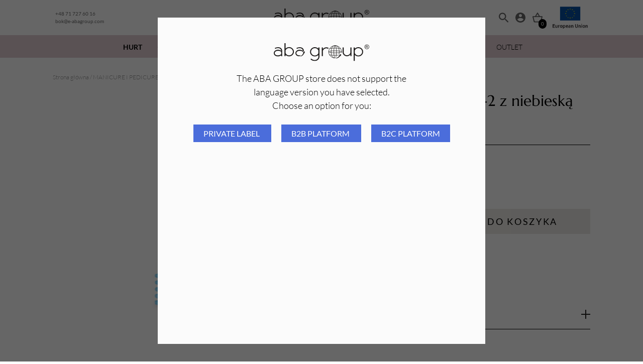

--- FILE ---
content_type: text/html; charset=UTF-8
request_url: https://e-abagroup.com/produkt/frez-diamentowy-720-2-z-niebieska-obwodka/
body_size: 17618
content:
<!DOCTYPE html>
<html lang="pl-PL">
    <head>
        <meta charset="UTF-8"/>
        <meta name="viewport" content="width=device-width, initial-scale=1.0, maximum-scale=1.0, user-scalable=no"/>
        <meta http-equiv="X-UA-Compatible" content="IE=edge">
        <link rel="icon" href="" type="image/gif" sizes="512x512">
        <meta name="description" content="polish up your life" />
        <meta name="google-site-verification" content="rLbCu_WbmcYnAny7StryrHtLJYKvm4RbMfJ_YCfI0ws" />
        <title>Frez diamentowy 720-2 z niebieską obwódką &#8211; Aba Group</title>
<meta name='robots' content='max-image-preview:large' />

<!-- Google Tag Manager for WordPress by gtm4wp.com -->
<script data-cfasync="false" data-pagespeed-no-defer>
	var gtm4wp_datalayer_name = "dataLayer";
	var dataLayer = dataLayer || [];
	const gtm4wp_use_sku_instead = 1;
	const gtm4wp_id_prefix = '';
	const gtm4wp_remarketing = true;
	const gtm4wp_eec = true;
	const gtm4wp_classicec = false;
	const gtm4wp_currency = 'PLN';
	const gtm4wp_product_per_impression = 50;
	const gtm4wp_needs_shipping_address = false;
	const gtm4wp_business_vertical = 'retail';
	const gtm4wp_business_vertical_id = 'id';
</script>
<!-- End Google Tag Manager for WordPress by gtm4wp.com --><link rel="alternate" type="application/rss+xml" title="Aba Group &raquo; Frez diamentowy 720-2 z niebieską obwódką Kanał z komentarzami" href="https://e-abagroup.com/produkt/frez-diamentowy-720-2-z-niebieska-obwodka/feed/" />
<link rel='stylesheet' id='woocommerce-dpd-blocks-integration-editor-css' href='https://e-abagroup.com/wp-content/plugins/woocommerce-dpd/build/style-point-selection-block.css?ver=1701352120' type='text/css' media='all' />
<link rel='stylesheet' id='woocommerce-paczka-w-ruchu-blocks-integration-editor-css' href='https://e-abagroup.com/wp-content/plugins/woocommerce-paczka-w-ruchu/build/style-point-selection-block.css?ver=1701262692' type='text/css' media='all' />
<link rel='stylesheet' id='classic-theme-styles-css' href='https://e-abagroup.com/wp-includes/css/classic-themes.min.css?ver=1' type='text/css' media='all' />
<style id='global-styles-inline-css' type='text/css'>
body{--wp--preset--color--black: #000000;--wp--preset--color--cyan-bluish-gray: #abb8c3;--wp--preset--color--white: #ffffff;--wp--preset--color--pale-pink: #f78da7;--wp--preset--color--vivid-red: #cf2e2e;--wp--preset--color--luminous-vivid-orange: #ff6900;--wp--preset--color--luminous-vivid-amber: #fcb900;--wp--preset--color--light-green-cyan: #7bdcb5;--wp--preset--color--vivid-green-cyan: #00d084;--wp--preset--color--pale-cyan-blue: #8ed1fc;--wp--preset--color--vivid-cyan-blue: #0693e3;--wp--preset--color--vivid-purple: #9b51e0;--wp--preset--gradient--vivid-cyan-blue-to-vivid-purple: linear-gradient(135deg,rgba(6,147,227,1) 0%,rgb(155,81,224) 100%);--wp--preset--gradient--light-green-cyan-to-vivid-green-cyan: linear-gradient(135deg,rgb(122,220,180) 0%,rgb(0,208,130) 100%);--wp--preset--gradient--luminous-vivid-amber-to-luminous-vivid-orange: linear-gradient(135deg,rgba(252,185,0,1) 0%,rgba(255,105,0,1) 100%);--wp--preset--gradient--luminous-vivid-orange-to-vivid-red: linear-gradient(135deg,rgba(255,105,0,1) 0%,rgb(207,46,46) 100%);--wp--preset--gradient--very-light-gray-to-cyan-bluish-gray: linear-gradient(135deg,rgb(238,238,238) 0%,rgb(169,184,195) 100%);--wp--preset--gradient--cool-to-warm-spectrum: linear-gradient(135deg,rgb(74,234,220) 0%,rgb(151,120,209) 20%,rgb(207,42,186) 40%,rgb(238,44,130) 60%,rgb(251,105,98) 80%,rgb(254,248,76) 100%);--wp--preset--gradient--blush-light-purple: linear-gradient(135deg,rgb(255,206,236) 0%,rgb(152,150,240) 100%);--wp--preset--gradient--blush-bordeaux: linear-gradient(135deg,rgb(254,205,165) 0%,rgb(254,45,45) 50%,rgb(107,0,62) 100%);--wp--preset--gradient--luminous-dusk: linear-gradient(135deg,rgb(255,203,112) 0%,rgb(199,81,192) 50%,rgb(65,88,208) 100%);--wp--preset--gradient--pale-ocean: linear-gradient(135deg,rgb(255,245,203) 0%,rgb(182,227,212) 50%,rgb(51,167,181) 100%);--wp--preset--gradient--electric-grass: linear-gradient(135deg,rgb(202,248,128) 0%,rgb(113,206,126) 100%);--wp--preset--gradient--midnight: linear-gradient(135deg,rgb(2,3,129) 0%,rgb(40,116,252) 100%);--wp--preset--duotone--dark-grayscale: url('#wp-duotone-dark-grayscale');--wp--preset--duotone--grayscale: url('#wp-duotone-grayscale');--wp--preset--duotone--purple-yellow: url('#wp-duotone-purple-yellow');--wp--preset--duotone--blue-red: url('#wp-duotone-blue-red');--wp--preset--duotone--midnight: url('#wp-duotone-midnight');--wp--preset--duotone--magenta-yellow: url('#wp-duotone-magenta-yellow');--wp--preset--duotone--purple-green: url('#wp-duotone-purple-green');--wp--preset--duotone--blue-orange: url('#wp-duotone-blue-orange');--wp--preset--font-size--small: 13px;--wp--preset--font-size--medium: 20px;--wp--preset--font-size--large: 36px;--wp--preset--font-size--x-large: 42px;}.has-black-color{color: var(--wp--preset--color--black) !important;}.has-cyan-bluish-gray-color{color: var(--wp--preset--color--cyan-bluish-gray) !important;}.has-white-color{color: var(--wp--preset--color--white) !important;}.has-pale-pink-color{color: var(--wp--preset--color--pale-pink) !important;}.has-vivid-red-color{color: var(--wp--preset--color--vivid-red) !important;}.has-luminous-vivid-orange-color{color: var(--wp--preset--color--luminous-vivid-orange) !important;}.has-luminous-vivid-amber-color{color: var(--wp--preset--color--luminous-vivid-amber) !important;}.has-light-green-cyan-color{color: var(--wp--preset--color--light-green-cyan) !important;}.has-vivid-green-cyan-color{color: var(--wp--preset--color--vivid-green-cyan) !important;}.has-pale-cyan-blue-color{color: var(--wp--preset--color--pale-cyan-blue) !important;}.has-vivid-cyan-blue-color{color: var(--wp--preset--color--vivid-cyan-blue) !important;}.has-vivid-purple-color{color: var(--wp--preset--color--vivid-purple) !important;}.has-black-background-color{background-color: var(--wp--preset--color--black) !important;}.has-cyan-bluish-gray-background-color{background-color: var(--wp--preset--color--cyan-bluish-gray) !important;}.has-white-background-color{background-color: var(--wp--preset--color--white) !important;}.has-pale-pink-background-color{background-color: var(--wp--preset--color--pale-pink) !important;}.has-vivid-red-background-color{background-color: var(--wp--preset--color--vivid-red) !important;}.has-luminous-vivid-orange-background-color{background-color: var(--wp--preset--color--luminous-vivid-orange) !important;}.has-luminous-vivid-amber-background-color{background-color: var(--wp--preset--color--luminous-vivid-amber) !important;}.has-light-green-cyan-background-color{background-color: var(--wp--preset--color--light-green-cyan) !important;}.has-vivid-green-cyan-background-color{background-color: var(--wp--preset--color--vivid-green-cyan) !important;}.has-pale-cyan-blue-background-color{background-color: var(--wp--preset--color--pale-cyan-blue) !important;}.has-vivid-cyan-blue-background-color{background-color: var(--wp--preset--color--vivid-cyan-blue) !important;}.has-vivid-purple-background-color{background-color: var(--wp--preset--color--vivid-purple) !important;}.has-black-border-color{border-color: var(--wp--preset--color--black) !important;}.has-cyan-bluish-gray-border-color{border-color: var(--wp--preset--color--cyan-bluish-gray) !important;}.has-white-border-color{border-color: var(--wp--preset--color--white) !important;}.has-pale-pink-border-color{border-color: var(--wp--preset--color--pale-pink) !important;}.has-vivid-red-border-color{border-color: var(--wp--preset--color--vivid-red) !important;}.has-luminous-vivid-orange-border-color{border-color: var(--wp--preset--color--luminous-vivid-orange) !important;}.has-luminous-vivid-amber-border-color{border-color: var(--wp--preset--color--luminous-vivid-amber) !important;}.has-light-green-cyan-border-color{border-color: var(--wp--preset--color--light-green-cyan) !important;}.has-vivid-green-cyan-border-color{border-color: var(--wp--preset--color--vivid-green-cyan) !important;}.has-pale-cyan-blue-border-color{border-color: var(--wp--preset--color--pale-cyan-blue) !important;}.has-vivid-cyan-blue-border-color{border-color: var(--wp--preset--color--vivid-cyan-blue) !important;}.has-vivid-purple-border-color{border-color: var(--wp--preset--color--vivid-purple) !important;}.has-vivid-cyan-blue-to-vivid-purple-gradient-background{background: var(--wp--preset--gradient--vivid-cyan-blue-to-vivid-purple) !important;}.has-light-green-cyan-to-vivid-green-cyan-gradient-background{background: var(--wp--preset--gradient--light-green-cyan-to-vivid-green-cyan) !important;}.has-luminous-vivid-amber-to-luminous-vivid-orange-gradient-background{background: var(--wp--preset--gradient--luminous-vivid-amber-to-luminous-vivid-orange) !important;}.has-luminous-vivid-orange-to-vivid-red-gradient-background{background: var(--wp--preset--gradient--luminous-vivid-orange-to-vivid-red) !important;}.has-very-light-gray-to-cyan-bluish-gray-gradient-background{background: var(--wp--preset--gradient--very-light-gray-to-cyan-bluish-gray) !important;}.has-cool-to-warm-spectrum-gradient-background{background: var(--wp--preset--gradient--cool-to-warm-spectrum) !important;}.has-blush-light-purple-gradient-background{background: var(--wp--preset--gradient--blush-light-purple) !important;}.has-blush-bordeaux-gradient-background{background: var(--wp--preset--gradient--blush-bordeaux) !important;}.has-luminous-dusk-gradient-background{background: var(--wp--preset--gradient--luminous-dusk) !important;}.has-pale-ocean-gradient-background{background: var(--wp--preset--gradient--pale-ocean) !important;}.has-electric-grass-gradient-background{background: var(--wp--preset--gradient--electric-grass) !important;}.has-midnight-gradient-background{background: var(--wp--preset--gradient--midnight) !important;}.has-small-font-size{font-size: var(--wp--preset--font-size--small) !important;}.has-medium-font-size{font-size: var(--wp--preset--font-size--medium) !important;}.has-large-font-size{font-size: var(--wp--preset--font-size--large) !important;}.has-x-large-font-size{font-size: var(--wp--preset--font-size--x-large) !important;}
.wp-block-navigation a:where(:not(.wp-element-button)){color: inherit;}
:where(.wp-block-columns.is-layout-flex){gap: 2em;}
.wp-block-pullquote{font-size: 1.5em;line-height: 1.6;}
</style>
<link rel='stylesheet' id='photoswipe-css' href='https://e-abagroup.com/wp-content/plugins/woocommerce/assets/css/photoswipe/photoswipe.min.css?ver=7.3.0' type='text/css' media='all' />
<link rel='stylesheet' id='photoswipe-default-skin-css' href='https://e-abagroup.com/wp-content/plugins/woocommerce/assets/css/photoswipe/default-skin/default-skin.min.css?ver=7.3.0' type='text/css' media='all' />
<link rel='stylesheet' id='woocommerce-layout-css' href='https://e-abagroup.com/wp-content/plugins/woocommerce/assets/css/woocommerce-layout.css?ver=7.3.0' type='text/css' media='all' />
<link rel='stylesheet' id='woocommerce-general-css' href='https://e-abagroup.com/wp-content/plugins/woocommerce/assets/css/woocommerce.css?ver=7.3.0' type='text/css' media='all' />
<style id='woocommerce-inline-inline-css' type='text/css'>
.woocommerce form .form-row .required { visibility: visible; }
</style>
<link rel='stylesheet' id='aws-style-css' href='https://e-abagroup.com/wp-content/plugins/advanced-woo-search/assets/css/common.min.css?ver=2.98' type='text/css' media='all' />
<link rel='stylesheet' id='master-plugin-style-css' href='https://e-abagroup.com/wp-content/plugins/master-plugin//public/css/front.css?ver=1770152144' type='text/css' media='all' />
<link rel='stylesheet' id='app-style-css' href='https://e-abagroup.com/wp-content/themes/inter-group-aba//public/dist/css/front.css?ver=1770152144' type='text/css' media='all' />
<script type='text/javascript' src='https://e-abagroup.com/wp-includes/js/jquery/jquery.min.js?ver=3.6.1' id='jquery-core-js'></script>
<script type='text/javascript' src='https://e-abagroup.com/wp-includes/js/jquery/jquery-migrate.min.js?ver=3.3.2' id='jquery-migrate-js'></script>
<script type='text/javascript' src='https://e-abagroup.com/wp-content/plugins/duracelltomi-google-tag-manager/js/gtm4wp-woocommerce-enhanced.js?ver=1.16.2' id='gtm4wp-woocommerce-enhanced-js'></script>
<script type='text/javascript' id='wc-settings-dep-in-header-js-after'>
console.warn( "Scripts that have a dependency on [wc-blocks-checkout] must be loaded in the footer, woocommerce-dpd-blocks-integration-frontend was registered to load in the header, but has been switched to load in the footer instead. See https://github.com/woocommerce/woocommerce-gutenberg-products-block/pull/5059" );
console.warn( "Scripts that have a dependency on [wc-blocks-checkout] must be loaded in the footer, woocommerce-paczka-w-ruchu-blocks-integration-frontend was registered to load in the header, but has been switched to load in the footer instead. See https://github.com/woocommerce/woocommerce-gutenberg-products-block/pull/5059" );
</script>

<!-- This website runs the Product Feed PRO for WooCommerce by AdTribes.io plugin - version 11.8.4 -->

<!-- Google Tag Manager for WordPress by gtm4wp.com -->
<!-- GTM Container placement set to automatic -->
<script data-cfasync="false" data-pagespeed-no-defer>
	var dataLayer_content = {"pagePostType":"product","pagePostType2":"single-product","customerTotalOrders":0,"customerTotalOrderValue":"0.00","customerFirstName":"","customerLastName":"","customerBillingFirstName":"","customerBillingLastName":"","customerBillingCompany":"","customerBillingAddress1":"","customerBillingAddress2":"","customerBillingCity":"","customerBillingPostcode":"","customerBillingCountry":"","customerBillingEmail":"","customerBillingEmailHash":"e3b0c44298fc1c149afbf4c8996fb92427ae41e4649b934ca495991b7852b855","customerBillingPhone":"","customerShippingFirstName":"","customerShippingLastName":"","customerShippingCompany":"","customerShippingAddress1":"","customerShippingAddress2":"","customerShippingCity":"","customerShippingPostcode":"","customerShippingCountry":"","cartContent":{"totals":{"applied_coupons":[],"discount_total":0,"subtotal":0,"total":0},"items":[]},"productRatingCounts":[],"productAverageRating":0,"productReviewCount":0,"productType":"simple","productIsVariable":0,"ecomm_prodid":"9175","ecomm_pagetype":"product","ecomm_totalvalue":2.99,"event":"gtm4wp.changeDetailViewEEC","ecommerce":{"currencyCode":"PLN","detail":{"products":[{"id":"9175","name":"Frez diamentowy 720-2 z niebieską obwódką","sku":"9175","category":"Frezy Diamentowe","price":2.99,"stocklevel":2509}]}}};
	dataLayer.push( dataLayer_content );
</script>
<script data-cfasync="false">
(function(w,d,s,l,i){w[l]=w[l]||[];w[l].push({'gtm.start':
new Date().getTime(),event:'gtm.js'});var f=d.getElementsByTagName(s)[0],
j=d.createElement(s),dl=l!='dataLayer'?'&l='+l:'';j.async=true;j.src=
'//www.googletagmanager.com/gtm.'+'js?id='+i+dl;f.parentNode.insertBefore(j,f);
})(window,document,'script','dataLayer','GTM-K778KBQ');
</script>
<!-- End Google Tag Manager -->
<!-- End Google Tag Manager for WordPress by gtm4wp.com -->	<noscript><style>.woocommerce-product-gallery{ opacity: 1 !important; }</style></noscript>
			<style type="text/css" id="wp-custom-css">
			.uwaga {
    color: red;
    font-weight: bold;
}







		</style>
		

        <!-- Meta Pixel Code -->
        <script>
            !function(f,b,e,v,n,t,s)
            {if(f.fbq)return;n=f.fbq=function(){n.callMethod?
            n.callMethod.apply(n,arguments):n.queue.push(arguments)};
            if(!f._fbq)f._fbq=n;n.push=n;n.loaded=!0;n.version='2.0';
            n.queue=[];t=b.createElement(e);t.async=!0;
            t.src=v;s=b.getElementsByTagName(e)[0];
            s.parentNode.insertBefore(t,s)}(window, document,'script',
            'https://e-abagroup.com/wp-content/uploads/fbevents.js');
            fbq('set', 'autoConfig', false, '439802577342058'); 
            fbq('init', '439802577342058');
            fbq('track', 'PageView');
        </script>

        
        
        
        <noscript><img height="1" width="1" style="display:none"
        src="https://www.facebook.com/tr?id=439802577342058&ev=PageView&noscript=1"
        /></noscript>
        <!-- End Meta Pixel Code -->          
    </head>
    <body class="product-template-default single single-product postid-223433 theme-inter-group-aba woocommerce woocommerce-page woocommerce-no-js ">

        <div class="browser-lang-modal jsBrowserLangModal is-hidden" style="display: none;">
            <div class="browser-lang-modal__content" style="background: #fbfbfb;">
                <a href="https://e-abagroup.com" class="header-top__logo">
                    <img class="header-top__logo__img" src="https://e-abagroup.com/wp-content/uploads/2022/12/LOGO_ABA_GROUP-1.svg"/>
                </a>
                <div class="browser-lang-modal__content--desc">The ABA GROUP store does not support the language version you have selected. <br /> Choose an option for you:</div>
                <div>
                                            <a href="mailto:logo@inter-group.eu" class="browser-lang-modal__content--btn">
                            Private Label
                        </a>
                                            <a href="https://interb2b.eu/en/" class="browser-lang-modal__content--btn">
                            B2B platform
                        </a>
                                            <a href="https://eldabeauty.pl/en/" class="browser-lang-modal__content--btn">
                            B2C platform
                        </a>
                                    </div>
            </div>
        </div>

        <header class="header jsHeader">
    <div class="header-top">
    <div class="container header-top__container">
        <div class="header-top__contact">
            <a href="tel:+48717276016" class="header-top__contact-item">+48 71 727 60 16</a>
            <a href="mailto:bok@e-abagroup.com" class="header-top__contact-item">bok@e-abagroup.com</a>
        </div>
        <a href="https://e-abagroup.com" class="header-top__logo">
            <img class="header-top__logo__img" src="https://e-abagroup.com/wp-content/uploads/2022/12/LOGO_ABA_GROUP-1.svg"/>
        </a>
        <div class="header-top__icons">
            <form action="https://e-abagroup.com" method="get" class="search-form" id="jsSearchForm">
    <input name="s" class="search-form__input" data-search type="text" placeholder="Wyszukaj...">
    <input type="hidden" name="post_type" value="product">
    <input type="hidden" name="type_aws" value="true">
</form>
            <button class="header-top__search-show" type="button" id="jsSearch">
                <img class="header-top__icon header-top__icon--search" src="https://e-abagroup.com/wp-content/themes/inter-group-aba//public/static/img/search-icon.svg"/>
            </button>
            <a href="https://e-abagroup.com/moje-konto/" class="header-top__myaccount" aria-label="Moje konto">
                <img class="header-top__icon header-top__icon--myaccount" src="https://e-abagroup.com/wp-content/themes/inter-group-aba//public/static/img/account-icon.svg"/>
            </a>
                            <div class="header-top__cart-btn jsHeaderTopIconCart">
                    <img class="header-top__icon header-top__icon--cart" src="https://e-abagroup.com/wp-content/themes/inter-group-aba//public/static/img/cart-icon.svg"/>
                    <span class="header-top__cart--count" id="header-cart-count">0</span>
                </div>
                                        <div class="header-top__eu">
                <a href="https://e-abagroup.com/european-union-funds/" class="">
                    <img src="https://e-abagroup.com/wp-content/themes/inter-group-aba//public/static/img/eu.png" class="image-fit-contain">
                </a>            
            </div>
            <div class="header-top__toggle-wrapper">
                <button class="header-top__toggle jsToggleMenu" aria-controls="navigation">
                    <span class="header-top__toggle-line" id="one"></span>
                    <span class="header-top__toggle-line" id="two"></span>
                    <span class="header-top__toggle-line" id="three"></span>
                </button>
            </div>
        </div>
    </div>
</div>
    <div class="navbar jsNavbar">
    <div class="navbar__mobile-header">
        <div class="container navbar__mobile-header__container">
            <span class="navbar__mobile-header__title">
                Kategorie
            </span>
            <div class="navbar__mobile-header__toggle-wrapper">
                <button class="navbar__mobile-header__toggle jsToggleMenu" aria-controls="navigation">
                    <span class="navbar__mobile-header__toggle-line" id="one"></span>
                    <span class="navbar__mobile-header__toggle-line" id="two"></span>
                    <span class="navbar__mobile-header__toggle-line" id="three"></span>
                </button>
            </div>
        </div>
    </div>

    <div class="container navbar__container">
        <ul class="main-menu">

                            <li class="main-menu__item main-menu__item--parent ">
                    <a class="main-menu__link "   style="font-weight: 600;" href="https://e-abagroup.com/kategoria-produktu/hurt/">HURT</a>
                                            <div class="dropdown-menu navbar__megamenu" role="menu">
                            <div class="container">
                                <ul class="secondary-menu">
                                                                            <li class="secondary-menu__item secondary-menu__item--parent">
                                            <a class="secondary-menu__link" href="https://e-abagroup.com/kategoria-produktu/hurt/akcesoria-hurt/">
                                                Akcesoria
                                            </a>
                                            <ul class="third-menu">
                                                                                                    <li class="third-menu__item">
                                                        <a class="third-menu__link" href="https://e-abagroup.com/kategoria-produktu/hurt/akcesoria-hurt/akcesoria-do-makijazu-2/">
                                                            Akcesoria do makijażu
                                                        </a>
                                                    </li>
                                                                                                    <li class="third-menu__item">
                                                        <a class="third-menu__link" href="https://e-abagroup.com/kategoria-produktu/hurt/akcesoria-hurt/akcesoria-do-manicure-2/">
                                                            Akcesoria do manicure
                                                        </a>
                                                    </li>
                                                                                                    <li class="third-menu__item">
                                                        <a class="third-menu__link" href="https://e-abagroup.com/kategoria-produktu/hurt/akcesoria-hurt/artykuly-higieniczne-2/">
                                                            Artykuły higieniczne
                                                        </a>
                                                    </li>
                                                                                                    <li class="third-menu__item">
                                                        <a class="third-menu__link" href="https://e-abagroup.com/kategoria-produktu/hurt/akcesoria-hurt/dozowniki-hurt/">
                                                            Dozowniki
                                                        </a>
                                                    </li>
                                                                                                    <li class="third-menu__item">
                                                        <a class="third-menu__link" href="https://e-abagroup.com/kategoria-produktu/hurt/akcesoria-hurt/jednorazowa-odziez-ochronna-hurt/">
                                                            Jednorazowa odzież ochronna
                                                        </a>
                                                    </li>
                                                                                                    <li class="third-menu__item">
                                                        <a class="third-menu__link" href="https://e-abagroup.com/kategoria-produktu/hurt/akcesoria-hurt/pedzelki-hurt/">
                                                            Pędzelki i aplikatory
                                                        </a>
                                                    </li>
                                                                                                    <li class="third-menu__item">
                                                        <a class="third-menu__link" href="https://e-abagroup.com/kategoria-produktu/hurt/akcesoria-hurt/rekawiczki-hurt/">
                                                            Rękawiczki
                                                        </a>
                                                    </li>
                                                                                                    <li class="third-menu__item">
                                                        <a class="third-menu__link" href="https://e-abagroup.com/kategoria-produktu/hurt/akcesoria-hurt/tacki-na-narzedzia-hurt/">
                                                            Tacki na narzędzia
                                                        </a>
                                                    </li>
                                                                                                    <li class="third-menu__item">
                                                        <a class="third-menu__link" href="https://e-abagroup.com/kategoria-produktu/hurt/akcesoria-hurt/torebki-do-sterylizacji-hurt/">
                                                            Torebki do sterylizacji
                                                        </a>
                                                    </li>
                                                                                            </ul>
                                                                                            <svg class="secondary-menu__arrow" width="21" height="10" viewbox="0 0 21 10" fill="none" xmlns="http://www.w3.org/2000/svg">
                                                    <path d="M2.75 -1.20206e-07L-4.37114e-07 0L10.5 10L21 -9.17939e-07L18.25 -7.97733e-07L10.5 7.33333L2.75 -1.20206e-07Z" fill="black"/>
                                                </svg>
                                                                                    </li>
                                                                            <li class="secondary-menu__item secondary-menu__item--parent">
                                            <a class="secondary-menu__link" href="https://e-abagroup.com/kategoria-produktu/hurt/depilacja-hurt/">
                                                Depilacja
                                            </a>
                                            <ul class="third-menu">
                                                                                                    <li class="third-menu__item">
                                                        <a class="third-menu__link" href="https://e-abagroup.com/kategoria-produktu/hurt/depilacja-hurt/akcesoria-depilacja-hurt/">
                                                            Akcesoria do depilacji
                                                        </a>
                                                    </li>
                                                                                                    <li class="third-menu__item">
                                                        <a class="third-menu__link" href="https://e-abagroup.com/kategoria-produktu/hurt/depilacja-hurt/woski-hurt/">
                                                            Woski
                                                        </a>
                                                    </li>
                                                                                            </ul>
                                                                                            <svg class="secondary-menu__arrow" width="21" height="10" viewbox="0 0 21 10" fill="none" xmlns="http://www.w3.org/2000/svg">
                                                    <path d="M2.75 -1.20206e-07L-4.37114e-07 0L10.5 10L21 -9.17939e-07L18.25 -7.97733e-07L10.5 7.33333L2.75 -1.20206e-07Z" fill="black"/>
                                                </svg>
                                                                                    </li>
                                                                            <li class="secondary-menu__item secondary-menu__item--parent">
                                            <a class="secondary-menu__link" href="https://e-abagroup.com/kategoria-produktu/hurt/frezy-hurt/">
                                                Frezy
                                            </a>
                                            <ul class="third-menu">
                                                                                                    <li class="third-menu__item">
                                                        <a class="third-menu__link" href="https://e-abagroup.com/kategoria-produktu/hurt/frezy-hurt/frezy-ceramiczne-hurt/">
                                                            Frezy ceramiczne
                                                        </a>
                                                    </li>
                                                                                                    <li class="third-menu__item">
                                                        <a class="third-menu__link" href="https://e-abagroup.com/kategoria-produktu/hurt/frezy-hurt/frezy-diamentowe-hurt/">
                                                            Frezy diamentowe
                                                        </a>
                                                    </li>
                                                                                                    <li class="third-menu__item">
                                                        <a class="third-menu__link" href="https://e-abagroup.com/kategoria-produktu/hurt/frezy-hurt/frezy-kamienne-hurt/">
                                                            Frezy kamienne
                                                        </a>
                                                    </li>
                                                                                                    <li class="third-menu__item">
                                                        <a class="third-menu__link" href="https://e-abagroup.com/kategoria-produktu/hurt/frezy-hurt/frezy-wolframowe-hurt/">
                                                            Frezy wolframowe
                                                        </a>
                                                    </li>
                                                                                                    <li class="third-menu__item">
                                                        <a class="third-menu__link" href="https://e-abagroup.com/kategoria-produktu/hurt/frezy-hurt/frezy-z-weglika-spiekanego-hurt/">
                                                            Frezy z węglika spiekanego
                                                        </a>
                                                    </li>
                                                                                            </ul>
                                                                                            <svg class="secondary-menu__arrow" width="21" height="10" viewbox="0 0 21 10" fill="none" xmlns="http://www.w3.org/2000/svg">
                                                    <path d="M2.75 -1.20206e-07L-4.37114e-07 0L10.5 10L21 -9.17939e-07L18.25 -7.97733e-07L10.5 7.33333L2.75 -1.20206e-07Z" fill="black"/>
                                                </svg>
                                                                                    </li>
                                                                            <li class="secondary-menu__item secondary-menu__item--parent">
                                            <a class="secondary-menu__link" href="https://e-abagroup.com/kategoria-produktu/hurt/manicure-pedicure-hurt/">
                                                Manicure i pedicure
                                            </a>
                                            <ul class="third-menu">
                                                                                                    <li class="third-menu__item">
                                                        <a class="third-menu__link" href="https://e-abagroup.com/kategoria-produktu/hurt/manicure-pedicure-hurt/balsamy-hurt/">
                                                            Balsamy
                                                        </a>
                                                    </li>
                                                                                                    <li class="third-menu__item">
                                                        <a class="third-menu__link" href="https://e-abagroup.com/kategoria-produktu/hurt/manicure-pedicure-hurt/dezynfekcja-2/">
                                                            Dezynfekcja
                                                        </a>
                                                    </li>
                                                                                                    <li class="third-menu__item">
                                                        <a class="third-menu__link" href="https://e-abagroup.com/kategoria-produktu/hurt/manicure-pedicure-hurt/lakiery-hybrydowe-3/">
                                                            Lakiery hybrydowe
                                                        </a>
                                                    </li>
                                                                                                    <li class="third-menu__item">
                                                        <a class="third-menu__link" href="https://e-abagroup.com/kategoria-produktu/hurt/manicure-pedicure-hurt/oliwki-hurt/">
                                                            Oliwki
                                                        </a>
                                                    </li>
                                                                                                    <li class="third-menu__item">
                                                        <a class="third-menu__link" href="https://e-abagroup.com/kategoria-produktu/hurt/manicure-pedicure-hurt/preparaty-do-manicure/">
                                                            Preparaty
                                                        </a>
                                                    </li>
                                                                                            </ul>
                                                                                            <svg class="secondary-menu__arrow" width="21" height="10" viewbox="0 0 21 10" fill="none" xmlns="http://www.w3.org/2000/svg">
                                                    <path d="M2.75 -1.20206e-07L-4.37114e-07 0L10.5 10L21 -9.17939e-07L18.25 -7.97733e-07L10.5 7.33333L2.75 -1.20206e-07Z" fill="black"/>
                                                </svg>
                                                                                    </li>
                                                                            <li class="secondary-menu__item secondary-menu__item--parent">
                                            <a class="secondary-menu__link" href="https://e-abagroup.com/kategoria-produktu/hurt/nakladki-scierne-hurt/">
                                                Nakładki ścierne i kapturki
                                            </a>
                                            <ul class="third-menu">
                                                                                                    <li class="third-menu__item">
                                                        <a class="third-menu__link" href="https://e-abagroup.com/kategoria-produktu/hurt/nakladki-scierne-hurt/kapturki-scierne-hurt/">
                                                            Kapturki ścierne
                                                        </a>
                                                    </li>
                                                                                                    <li class="third-menu__item">
                                                        <a class="third-menu__link" href="https://e-abagroup.com/kategoria-produktu/hurt/nakladki-scierne-hurt/nakladki-do-pilnikow-metalowych-hurt/">
                                                            Nakładki do pilników metalowych
                                                        </a>
                                                    </li>
                                                                                                    <li class="third-menu__item">
                                                        <a class="third-menu__link" href="https://e-abagroup.com/kategoria-produktu/hurt/nakladki-scierne-hurt/nakladki-do-tarek-hurt/">
                                                            Nakładki do tarek
                                                        </a>
                                                    </li>
                                                                                                    <li class="third-menu__item">
                                                        <a class="third-menu__link" href="https://e-abagroup.com/kategoria-produktu/hurt/nakladki-scierne-hurt/nakladki-na-pododisc-hurt/">
                                                            Nakładki na pododisc
                                                        </a>
                                                    </li>
                                                                                                    <li class="third-menu__item">
                                                        <a class="third-menu__link" href="https://e-abagroup.com/kategoria-produktu/hurt/nakladki-scierne-hurt/nakladki-na-walce-hurt/">
                                                            Nakładki na walce
                                                        </a>
                                                    </li>
                                                                                            </ul>
                                                                                            <svg class="secondary-menu__arrow" width="21" height="10" viewbox="0 0 21 10" fill="none" xmlns="http://www.w3.org/2000/svg">
                                                    <path d="M2.75 -1.20206e-07L-4.37114e-07 0L10.5 10L21 -9.17939e-07L18.25 -7.97733e-07L10.5 7.33333L2.75 -1.20206e-07Z" fill="black"/>
                                                </svg>
                                                                                    </li>
                                                                            <li class="secondary-menu__item secondary-menu__item--parent">
                                            <a class="secondary-menu__link" href="https://e-abagroup.com/kategoria-produktu/hurt/narzedzia-hurt/">
                                                Narzędzia
                                            </a>
                                            <ul class="third-menu">
                                                                                                    <li class="third-menu__item">
                                                        <a class="third-menu__link" href="https://e-abagroup.com/kategoria-produktu/hurt/narzedzia-hurt/cazki-narzedzia-hurt/">
                                                            Cążki
                                                        </a>
                                                    </li>
                                                                                                    <li class="third-menu__item">
                                                        <a class="third-menu__link" href="https://e-abagroup.com/kategoria-produktu/hurt/narzedzia-hurt/kopytka-radelka-hurt/">
                                                            Kopytka i radełka
                                                        </a>
                                                    </li>
                                                                                                    <li class="third-menu__item">
                                                        <a class="third-menu__link" href="https://e-abagroup.com/kategoria-produktu/hurt/narzedzia-hurt/nosniki-gumowe-i-metalowe/">
                                                            Nośniki gumowe i metalowe
                                                        </a>
                                                    </li>
                                                                                                    <li class="third-menu__item">
                                                        <a class="third-menu__link" href="https://e-abagroup.com/kategoria-produktu/hurt/narzedzia-hurt/nozyczki-obcinaczki-hurt/">
                                                            Nożyczki i obcinaczki
                                                        </a>
                                                    </li>
                                                                                                    <li class="third-menu__item">
                                                        <a class="third-menu__link" href="https://e-abagroup.com/kategoria-produktu/hurt/narzedzia-hurt/pesety-hurt/">
                                                            Pęsety
                                                        </a>
                                                    </li>
                                                                                                    <li class="third-menu__item">
                                                        <a class="third-menu__link" href="https://e-abagroup.com/kategoria-produktu/hurt/narzedzia-hurt/przyrzady-pedicure-hurt/">
                                                            Przyrządy do pedicure
                                                        </a>
                                                    </li>
                                                                                                    <li class="third-menu__item">
                                                        <a class="third-menu__link" href="https://e-abagroup.com/kategoria-produktu/hurt/narzedzia-hurt/zaciskarki-hurt/">
                                                            Zaciskarki
                                                        </a>
                                                    </li>
                                                                                            </ul>
                                                                                            <svg class="secondary-menu__arrow" width="21" height="10" viewbox="0 0 21 10" fill="none" xmlns="http://www.w3.org/2000/svg">
                                                    <path d="M2.75 -1.20206e-07L-4.37114e-07 0L10.5 10L21 -9.17939e-07L18.25 -7.97733e-07L10.5 7.33333L2.75 -1.20206e-07Z" fill="black"/>
                                                </svg>
                                                                                    </li>
                                                                            <li class="secondary-menu__item secondary-menu__item--parent">
                                            <a class="secondary-menu__link" href="https://e-abagroup.com/kategoria-produktu/hurt/pilniki-polerki-hurt/">
                                                Pilniki i polerki
                                            </a>
                                            <ul class="third-menu">
                                                                                                    <li class="third-menu__item">
                                                        <a class="third-menu__link" href="https://e-abagroup.com/kategoria-produktu/hurt/pilniki-polerki-hurt/pilniki-hurt/">
                                                            Pilniki 
                                                        </a>
                                                    </li>
                                                                                                    <li class="third-menu__item">
                                                        <a class="third-menu__link" href="https://e-abagroup.com/kategoria-produktu/hurt/pilniki-polerki-hurt/polerki-hurt/">
                                                            Polerki
                                                        </a>
                                                    </li>
                                                                                                    <li class="third-menu__item">
                                                        <a class="third-menu__link" href="https://e-abagroup.com/kategoria-produktu/hurt/pilniki-polerki-hurt/zestawy-allyouneed-hurt/">
                                                            Zestawy AllYouNeed
                                                        </a>
                                                    </li>
                                                                                            </ul>
                                                                                            <svg class="secondary-menu__arrow" width="21" height="10" viewbox="0 0 21 10" fill="none" xmlns="http://www.w3.org/2000/svg">
                                                    <path d="M2.75 -1.20206e-07L-4.37114e-07 0L10.5 10L21 -9.17939e-07L18.25 -7.97733e-07L10.5 7.33333L2.75 -1.20206e-07Z" fill="black"/>
                                                </svg>
                                                                                    </li>
                                                                            <li class="secondary-menu__item secondary-menu__item--parent">
                                            <a class="secondary-menu__link" href="https://e-abagroup.com/kategoria-produktu/hurt/urzadzenia-hurt/">
                                                Urządzenia
                                            </a>
                                            <ul class="third-menu">
                                                                                                    <li class="third-menu__item">
                                                        <a class="third-menu__link" href="https://e-abagroup.com/kategoria-produktu/hurt/urzadzenia-hurt/lampy-do-paznokci-hurt/">
                                                            Lampy do paznokci
                                                        </a>
                                                    </li>
                                                                                                    <li class="third-menu__item">
                                                        <a class="third-menu__link" href="https://e-abagroup.com/kategoria-produktu/hurt/urzadzenia-hurt/lampy-na-biurko-hurt/">
                                                            Lampy na biurko
                                                        </a>
                                                    </li>
                                                                                                    <li class="third-menu__item">
                                                        <a class="third-menu__link" href="https://e-abagroup.com/kategoria-produktu/hurt/urzadzenia-hurt/podgrzewacze-do-wosku-2/">
                                                            Podgrzewacze do wosku
                                                        </a>
                                                    </li>
                                                                                            </ul>
                                                                                            <svg class="secondary-menu__arrow" width="21" height="10" viewbox="0 0 21 10" fill="none" xmlns="http://www.w3.org/2000/svg">
                                                    <path d="M2.75 -1.20206e-07L-4.37114e-07 0L10.5 10L21 -9.17939e-07L18.25 -7.97733e-07L10.5 7.33333L2.75 -1.20206e-07Z" fill="black"/>
                                                </svg>
                                                                                    </li>
                                                                            <li class="secondary-menu__item secondary-menu__item--parent">
                                            <a class="secondary-menu__link" href="https://e-abagroup.com/kategoria-produktu/hurt/zabiegi-i-pielegnacja-hurt/">
                                                Zabiegi i pielęgnacja
                                            </a>
                                            <ul class="third-menu">
                                                                                                    <li class="third-menu__item">
                                                        <a class="third-menu__link" href="https://e-abagroup.com/kategoria-produktu/hurt/zabiegi-i-pielegnacja-hurt/akcesoria-zabiegowe-hurt/">
                                                            Akcesoria zabiegowe
                                                        </a>
                                                    </li>
                                                                                                    <li class="third-menu__item">
                                                        <a class="third-menu__link" href="https://e-abagroup.com/kategoria-produktu/hurt/zabiegi-i-pielegnacja-hurt/zabiegi-z-parafina/">
                                                            Zabiegi z parafiną
                                                        </a>
                                                    </li>
                                                                                            </ul>
                                                                                            <svg class="secondary-menu__arrow" width="21" height="10" viewbox="0 0 21 10" fill="none" xmlns="http://www.w3.org/2000/svg">
                                                    <path d="M2.75 -1.20206e-07L-4.37114e-07 0L10.5 10L21 -9.17939e-07L18.25 -7.97733e-07L10.5 7.33333L2.75 -1.20206e-07Z" fill="black"/>
                                                </svg>
                                                                                    </li>
                                    
                                </ul>
                            </div>
                            <div class="secondary-menu__back">
                                <svg class="secondary-menu__back-btn" width="9" height="14" viewbox="0 0 9 14" fill="none" xmlns="http://www.w3.org/2000/svg">
                                    <path d="M1 13L8 6.99999L1 1" stroke="#262321"/>
                                </svg>

                                Wróć
                            </div>

                        </div>
                                        <img class="main-menu__arrow" src="https://e-abagroup.com/wp-content/themes/inter-group-aba//public/static/img/menu-arrow-icon.svg"/>
                </li>
                            <li class="main-menu__item main-menu__item--parent ">
                    <a class="main-menu__link "   href="https://e-abagroup.com/kategoria-produktu/oferta-specjalna-31-01/">OKAZJE MIESIĄCA</a>
                                            <div class="dropdown-menu navbar__megamenu" role="menu">
                            <div class="container">
                                <ul class="secondary-menu">
                                                                            <li class="secondary-menu__item ">
                                            <a class="secondary-menu__link" href="https://e-abagroup.com/kategoria-produktu/oferta-specjalna-31-01/balsamy-aba-group-promo/">
                                                Balsamy Aba Group
                                            </a>
                                            <ul class="third-menu">
                                                                                            </ul>
                                                                                    </li>
                                                                            <li class="secondary-menu__item ">
                                            <a class="secondary-menu__link" href="https://e-abagroup.com/kategoria-produktu/oferta-specjalna-31-01/frezy-rainbow-279-zl-narzedzia-rainbow-899-zl/">
                                                Frezy rainbow 2,79 zł / Narzędzia rainbow 8,99 zł
                                            </a>
                                            <ul class="third-menu">
                                                                                            </ul>
                                                                                    </li>
                                                                            <li class="secondary-menu__item ">
                                            <a class="secondary-menu__link" href="https://e-abagroup.com/kategoria-produktu/oferta-specjalna-31-01/limitowany-pilnik/">
                                                Limitowany pilnik
                                            </a>
                                            <ul class="third-menu">
                                                                                            </ul>
                                                                                    </li>
                                                                            <li class="secondary-menu__item ">
                                            <a class="secondary-menu__link" href="https://e-abagroup.com/kategoria-produktu/oferta-specjalna-31-01/pedzelki-aba-group/">
                                                Pędzelki Aba Group
                                            </a>
                                            <ul class="third-menu">
                                                                                            </ul>
                                                                                    </li>
                                                                            <li class="secondary-menu__item ">
                                            <a class="secondary-menu__link" href="https://e-abagroup.com/kategoria-produktu/oferta-specjalna-31-01/pilniki-za-095-zl/">
                                                PILNIKI ZA 0,95 ZŁ
                                            </a>
                                            <ul class="third-menu">
                                                                                            </ul>
                                                                                    </li>
                                    
                                </ul>
                            </div>
                            <div class="secondary-menu__back">
                                <svg class="secondary-menu__back-btn" width="9" height="14" viewbox="0 0 9 14" fill="none" xmlns="http://www.w3.org/2000/svg">
                                    <path d="M1 13L8 6.99999L1 1" stroke="#262321"/>
                                </svg>

                                Wróć
                            </div>

                        </div>
                                        <img class="main-menu__arrow" src="https://e-abagroup.com/wp-content/themes/inter-group-aba//public/static/img/menu-arrow-icon.svg"/>
                </li>
                            <li class="main-menu__item main-menu__item--parent ">
                    <a class="main-menu__link "   href="https://e-abagroup.com/kategoria-produktu/pilniki-i-polerki/">PILNIKI I POLERKI</a>
                                            <div class="dropdown-menu navbar__megamenu" role="menu">
                            <div class="container">
                                <ul class="secondary-menu">
                                                                            <li class="secondary-menu__item secondary-menu__item--parent">
                                            <a class="secondary-menu__link" href="https://e-abagroup.com/kategoria-produktu/pilniki-i-polerki/bloki-i-polerki/">
                                                Bloki i Polerki
                                            </a>
                                            <ul class="third-menu">
                                                                                                    <li class="third-menu__item">
                                                        <a class="third-menu__link" href="https://e-abagroup.com/kategoria-produktu/pilniki-i-polerki/bloki-i-polerki/bloki-polerskie/">
                                                            Bloki Polerskie
                                                        </a>
                                                    </li>
                                                                                                    <li class="third-menu__item">
                                                        <a class="third-menu__link" href="https://e-abagroup.com/kategoria-produktu/pilniki-i-polerki/bloki-i-polerki/pilniko-polerki-dual/">
                                                            Pilniko-Polerki DUAL
                                                        </a>
                                                    </li>
                                                                                                    <li class="third-menu__item">
                                                        <a class="third-menu__link" href="https://e-abagroup.com/kategoria-produktu/pilniki-i-polerki/bloki-i-polerki/polerki-odrywane/">
                                                            Polerki Odrywane
                                                        </a>
                                                    </li>
                                                                                                    <li class="third-menu__item">
                                                        <a class="third-menu__link" href="https://e-abagroup.com/kategoria-produktu/pilniki-i-polerki/bloki-i-polerki/polerki-premium/">
                                                            Polerki Premium
                                                        </a>
                                                    </li>
                                                                                                    <li class="third-menu__item">
                                                        <a class="third-menu__link" href="https://e-abagroup.com/kategoria-produktu/pilniki-i-polerki/bloki-i-polerki/polerki-sweet-mini/">
                                                            Polerki Sweet Mini
                                                        </a>
                                                    </li>
                                                                                                    <li class="third-menu__item">
                                                        <a class="third-menu__link" href="https://e-abagroup.com/kategoria-produktu/pilniki-i-polerki/bloki-i-polerki/polerki-waffer/">
                                                            Polerki Waffer
                                                        </a>
                                                    </li>
                                                                                                    <li class="third-menu__item">
                                                        <a class="third-menu__link" href="https://e-abagroup.com/kategoria-produktu/pilniki-i-polerki/bloki-i-polerki/pozostale/">
                                                            Pozostałe
                                                        </a>
                                                    </li>
                                                                                            </ul>
                                                                                            <svg class="secondary-menu__arrow" width="21" height="10" viewbox="0 0 21 10" fill="none" xmlns="http://www.w3.org/2000/svg">
                                                    <path d="M2.75 -1.20206e-07L-4.37114e-07 0L10.5 10L21 -9.17939e-07L18.25 -7.97733e-07L10.5 7.33333L2.75 -1.20206e-07Z" fill="black"/>
                                                </svg>
                                                                                    </li>
                                                                            <li class="secondary-menu__item secondary-menu__item--parent">
                                            <a class="secondary-menu__link" href="https://e-abagroup.com/kategoria-produktu/pilniki-i-polerki/nakladki-scierne/">
                                                NAKŁADKI ŚCIERNE
                                            </a>
                                            <ul class="third-menu">
                                                                                                    <li class="third-menu__item">
                                                        <a class="third-menu__link" href="https://e-abagroup.com/kategoria-produktu/pilniki-i-polerki/nakladki-scierne/kapturki-10/">
                                                            Kapturki
                                                        </a>
                                                    </li>
                                                                                                    <li class="third-menu__item">
                                                        <a class="third-menu__link" href="https://e-abagroup.com/kategoria-produktu/pilniki-i-polerki/nakladki-scierne/nakladki-do-tarek/">
                                                            Nakładki do tarek
                                                        </a>
                                                    </li>
                                                                                                    <li class="third-menu__item">
                                                        <a class="third-menu__link" href="https://e-abagroup.com/kategoria-produktu/pilniki-i-polerki/nakladki-scierne/nakladki-na-walce/">
                                                            Nakładki na walce
                                                        </a>
                                                    </li>
                                                                                                    <li class="third-menu__item">
                                                        <a class="third-menu__link" href="https://e-abagroup.com/kategoria-produktu/pilniki-i-polerki/nakladki-scierne/nakladki-scierne-do-pilnikow-metalowych/">
                                                            Nakładki Ścierne Do Pilników Metalowych
                                                        </a>
                                                    </li>
                                                                                                    <li class="third-menu__item">
                                                        <a class="third-menu__link" href="https://e-abagroup.com/kategoria-produktu/pilniki-i-polerki/nakladki-scierne/nakladki-scierne-na-pododisc-1/">
                                                            Nakładki Ścierne Na Pododisc
                                                        </a>
                                                    </li>
                                                                                            </ul>
                                                                                            <svg class="secondary-menu__arrow" width="21" height="10" viewbox="0 0 21 10" fill="none" xmlns="http://www.w3.org/2000/svg">
                                                    <path d="M2.75 -1.20206e-07L-4.37114e-07 0L10.5 10L21 -9.17939e-07L18.25 -7.97733e-07L10.5 7.33333L2.75 -1.20206e-07Z" fill="black"/>
                                                </svg>
                                                                                    </li>
                                                                            <li class="secondary-menu__item secondary-menu__item--parent">
                                            <a class="secondary-menu__link" href="https://e-abagroup.com/kategoria-produktu/pilniki-i-polerki/pilniki/">
                                                Pilniki
                                            </a>
                                            <ul class="third-menu">
                                                                                                    <li class="third-menu__item">
                                                        <a class="third-menu__link" href="https://e-abagroup.com/kategoria-produktu/pilniki-i-polerki/pilniki/bez-folii/">
                                                            Bez Folii
                                                        </a>
                                                    </li>
                                                                                                    <li class="third-menu__item">
                                                        <a class="third-menu__link" href="https://e-abagroup.com/kategoria-produktu/pilniki-i-polerki/pilniki/bezpieczny-pakiet/">
                                                            Bezpieczny Pakiet
                                                        </a>
                                                    </li>
                                                                                                    <li class="third-menu__item">
                                                        <a class="third-menu__link" href="https://e-abagroup.com/kategoria-produktu/pilniki-i-polerki/pilniki/edycja-limitowana/">
                                                            Edycja Limitowana
                                                        </a>
                                                    </li>
                                                                                                    <li class="third-menu__item">
                                                        <a class="third-menu__link" href="https://e-abagroup.com/kategoria-produktu/pilniki-i-polerki/pilniki/kolorowe/">
                                                            Kolorowe
                                                        </a>
                                                    </li>
                                                                                                    <li class="third-menu__item">
                                                        <a class="third-menu__link" href="https://e-abagroup.com/kategoria-produktu/pilniki-i-polerki/pilniki/metalowe/">
                                                            Metalowe
                                                        </a>
                                                    </li>
                                                                                                    <li class="third-menu__item">
                                                        <a class="third-menu__link" href="https://e-abagroup.com/kategoria-produktu/pilniki-i-polerki/pilniki/pilniki-mini/">
                                                            Pilniki Mini
                                                        </a>
                                                    </li>
                                                                                                    <li class="third-menu__item">
                                                        <a class="third-menu__link" href="https://e-abagroup.com/kategoria-produktu/pilniki-i-polerki/pilniki/sterile-line/">
                                                            Sterile Line
                                                        </a>
                                                    </li>
                                                                                            </ul>
                                                                                            <svg class="secondary-menu__arrow" width="21" height="10" viewbox="0 0 21 10" fill="none" xmlns="http://www.w3.org/2000/svg">
                                                    <path d="M2.75 -1.20206e-07L-4.37114e-07 0L10.5 10L21 -9.17939e-07L18.25 -7.97733e-07L10.5 7.33333L2.75 -1.20206e-07Z" fill="black"/>
                                                </svg>
                                                                                    </li>
                                                                            <li class="secondary-menu__item secondary-menu__item--parent">
                                            <a class="secondary-menu__link" href="https://e-abagroup.com/kategoria-produktu/pilniki-i-polerki/zestawy-2/">
                                                Zestawy
                                            </a>
                                            <ul class="third-menu">
                                                                                                    <li class="third-menu__item">
                                                        <a class="third-menu__link" href="https://e-abagroup.com/kategoria-produktu/pilniki-i-polerki/zestawy-2/allyouneed/">
                                                            AllYouNeed
                                                        </a>
                                                    </li>
                                                                                            </ul>
                                                                                            <svg class="secondary-menu__arrow" width="21" height="10" viewbox="0 0 21 10" fill="none" xmlns="http://www.w3.org/2000/svg">
                                                    <path d="M2.75 -1.20206e-07L-4.37114e-07 0L10.5 10L21 -9.17939e-07L18.25 -7.97733e-07L10.5 7.33333L2.75 -1.20206e-07Z" fill="black"/>
                                                </svg>
                                                                                    </li>
                                    
                                </ul>
                            </div>
                            <div class="secondary-menu__back">
                                <svg class="secondary-menu__back-btn" width="9" height="14" viewbox="0 0 9 14" fill="none" xmlns="http://www.w3.org/2000/svg">
                                    <path d="M1 13L8 6.99999L1 1" stroke="#262321"/>
                                </svg>

                                Wróć
                            </div>

                        </div>
                                        <img class="main-menu__arrow" src="https://e-abagroup.com/wp-content/themes/inter-group-aba//public/static/img/menu-arrow-icon.svg"/>
                </li>
                            <li class="main-menu__item main-menu__item--parent ">
                    <a class="main-menu__link "   href="https://e-abagroup.com/kategoria-produktu/manicure-i-pedicure/">MANICURE I PEDICURE</a>
                                            <div class="dropdown-menu navbar__megamenu" role="menu">
                            <div class="container">
                                <ul class="secondary-menu">
                                                                            <li class="secondary-menu__item secondary-menu__item--parent">
                                            <a class="secondary-menu__link" href="https://e-abagroup.com/kategoria-produktu/manicure-i-pedicure/lakiery-hybrydowe-2/">
                                                Lakiery Hybrydowe
                                            </a>
                                            <ul class="third-menu">
                                                                                                    <li class="third-menu__item">
                                                        <a class="third-menu__link" href="https://e-abagroup.com/kategoria-produktu/manicure-i-pedicure/lakiery-hybrydowe-2/bazy-i-topy/">
                                                            Bazy i Topy
                                                        </a>
                                                    </li>
                                                                                                    <li class="third-menu__item">
                                                        <a class="third-menu__link" href="https://e-abagroup.com/kategoria-produktu/manicure-i-pedicure/lakiery-hybrydowe-2/lakiery-hybrydowe/">
                                                            Lakiery Hybrydowe
                                                        </a>
                                                    </li>
                                                                                            </ul>
                                                                                            <svg class="secondary-menu__arrow" width="21" height="10" viewbox="0 0 21 10" fill="none" xmlns="http://www.w3.org/2000/svg">
                                                    <path d="M2.75 -1.20206e-07L-4.37114e-07 0L10.5 10L21 -9.17939e-07L18.25 -7.97733e-07L10.5 7.33333L2.75 -1.20206e-07Z" fill="black"/>
                                                </svg>
                                                                                    </li>
                                                                            <li class="secondary-menu__item secondary-menu__item--parent">
                                            <a class="secondary-menu__link" href="https://e-abagroup.com/kategoria-produktu/manicure-i-pedicure/narzedzia-2/">
                                                Narzędzia
                                            </a>
                                            <ul class="third-menu">
                                                                                                    <li class="third-menu__item">
                                                        <a class="third-menu__link" href="https://e-abagroup.com/kategoria-produktu/manicure-i-pedicure/narzedzia-2/akcesoria-manicure-2/">
                                                            Akcesoria Manicure
                                                        </a>
                                                    </li>
                                                                                                    <li class="third-menu__item">
                                                        <a class="third-menu__link" href="https://e-abagroup.com/kategoria-produktu/manicure-i-pedicure/narzedzia-2/cazki-2/">
                                                            Cążki
                                                        </a>
                                                    </li>
                                                                                                    <li class="third-menu__item">
                                                        <a class="third-menu__link" href="https://e-abagroup.com/kategoria-produktu/manicure-i-pedicure/narzedzia-2/dozowniki-aba/">
                                                            Dozowniki
                                                        </a>
                                                    </li>
                                                                                                    <li class="third-menu__item">
                                                        <a class="third-menu__link" href="https://e-abagroup.com/kategoria-produktu/manicure-i-pedicure/narzedzia-2/frezy-3/">
                                                            Frezy
                                                        </a>
                                                    </li>
                                                                                                    <li class="third-menu__item">
                                                        <a class="third-menu__link" href="https://e-abagroup.com/kategoria-produktu/manicure-i-pedicure/narzedzia-2/kolekcja-master-pro/">
                                                            Kolekcja MASTER PRO
                                                        </a>
                                                    </li>
                                                                                                    <li class="third-menu__item">
                                                        <a class="third-menu__link" href="https://e-abagroup.com/kategoria-produktu/manicure-i-pedicure/narzedzia-2/kopytka-i-radelka/">
                                                            Kopytka i Radełka
                                                        </a>
                                                    </li>
                                                                                                    <li class="third-menu__item">
                                                        <a class="third-menu__link" href="https://e-abagroup.com/kategoria-produktu/manicure-i-pedicure/narzedzia-2/nozyczki-i-obcinaczki-2/">
                                                            Nożyczki i Obcinaczki
                                                        </a>
                                                    </li>
                                                                                                    <li class="third-menu__item">
                                                        <a class="third-menu__link" href="https://e-abagroup.com/kategoria-produktu/manicure-i-pedicure/narzedzia-2/pedzle-do-manicure/">
                                                            Pędzle do manicure
                                                        </a>
                                                    </li>
                                                                                                    <li class="third-menu__item">
                                                        <a class="third-menu__link" href="https://e-abagroup.com/kategoria-produktu/manicure-i-pedicure/narzedzia-2/tacki-na-narzedzia/">
                                                            Tacki na narzędzia
                                                        </a>
                                                    </li>
                                                                                                    <li class="third-menu__item">
                                                        <a class="third-menu__link" href="https://e-abagroup.com/kategoria-produktu/manicure-i-pedicure/narzedzia-2/zaciskarki-2/">
                                                            Zaciskarki
                                                        </a>
                                                    </li>
                                                                                            </ul>
                                                                                            <svg class="secondary-menu__arrow" width="21" height="10" viewbox="0 0 21 10" fill="none" xmlns="http://www.w3.org/2000/svg">
                                                    <path d="M2.75 -1.20206e-07L-4.37114e-07 0L10.5 10L21 -9.17939e-07L18.25 -7.97733e-07L10.5 7.33333L2.75 -1.20206e-07Z" fill="black"/>
                                                </svg>
                                                                                    </li>
                                                                            <li class="secondary-menu__item secondary-menu__item--parent">
                                            <a class="secondary-menu__link" href="https://e-abagroup.com/kategoria-produktu/manicure-i-pedicure/plyny-i-preparaty/">
                                                Płyny i Preparaty
                                            </a>
                                            <ul class="third-menu">
                                                                                                    <li class="third-menu__item">
                                                        <a class="third-menu__link" href="https://e-abagroup.com/kategoria-produktu/manicure-i-pedicure/plyny-i-preparaty/acetony-i-removery/">
                                                            Acetony i Removery
                                                        </a>
                                                    </li>
                                                                                                    <li class="third-menu__item">
                                                        <a class="third-menu__link" href="https://e-abagroup.com/kategoria-produktu/manicure-i-pedicure/plyny-i-preparaty/cleanery/">
                                                            Cleanery
                                                        </a>
                                                    </li>
                                                                                                    <li class="third-menu__item">
                                                        <a class="third-menu__link" href="https://e-abagroup.com/kategoria-produktu/manicure-i-pedicure/plyny-i-preparaty/oliwki/">
                                                            Oliwki
                                                        </a>
                                                    </li>
                                                                                                    <li class="third-menu__item">
                                                        <a class="third-menu__link" href="https://e-abagroup.com/kategoria-produktu/manicure-i-pedicure/plyny-i-preparaty/pielegnacja/">
                                                            Pielęgnacja
                                                        </a>
                                                    </li>
                                                                                                    <li class="third-menu__item">
                                                        <a class="third-menu__link" href="https://e-abagroup.com/kategoria-produktu/manicure-i-pedicure/plyny-i-preparaty/preparaty-pomocnicze/">
                                                            Preparaty pomocnicze
                                                        </a>
                                                    </li>
                                                                                                    <li class="third-menu__item">
                                                        <a class="third-menu__link" href="https://e-abagroup.com/kategoria-produktu/manicure-i-pedicure/plyny-i-preparaty/primery/">
                                                            Primery
                                                        </a>
                                                    </li>
                                                                                            </ul>
                                                                                            <svg class="secondary-menu__arrow" width="21" height="10" viewbox="0 0 21 10" fill="none" xmlns="http://www.w3.org/2000/svg">
                                                    <path d="M2.75 -1.20206e-07L-4.37114e-07 0L10.5 10L21 -9.17939e-07L18.25 -7.97733e-07L10.5 7.33333L2.75 -1.20206e-07Z" fill="black"/>
                                                </svg>
                                                                                    </li>
                                                                            <li class="secondary-menu__item secondary-menu__item--parent">
                                            <a class="secondary-menu__link" href="https://e-abagroup.com/kategoria-produktu/manicure-i-pedicure/podologia/">
                                                Podologia
                                            </a>
                                            <ul class="third-menu">
                                                                                                    <li class="third-menu__item">
                                                        <a class="third-menu__link" href="https://e-abagroup.com/kategoria-produktu/manicure-i-pedicure/podologia/frezy-podologiczne-2/">
                                                            Frezy podologiczne
                                                        </a>
                                                    </li>
                                                                                                    <li class="third-menu__item">
                                                        <a class="third-menu__link" href="https://e-abagroup.com/kategoria-produktu/manicure-i-pedicure/podologia/kapturki-scierne/">
                                                            Kapturki Ścierne i Nośniki
                                                        </a>
                                                    </li>
                                                                                                    <li class="third-menu__item">
                                                        <a class="third-menu__link" href="https://e-abagroup.com/kategoria-produktu/manicure-i-pedicure/podologia/klamry-i-preparaty/">
                                                            Klamry i Preparaty
                                                        </a>
                                                    </li>
                                                                                                    <li class="third-menu__item">
                                                        <a class="third-menu__link" href="https://e-abagroup.com/kategoria-produktu/manicure-i-pedicure/podologia/nakladki-na-walce-i-nosniki/">
                                                            Nakładki na walce i nośniki
                                                        </a>
                                                    </li>
                                                                                                    <li class="third-menu__item">
                                                        <a class="third-menu__link" href="https://e-abagroup.com/kategoria-produktu/manicure-i-pedicure/podologia/narzedzia-podologiczne-2/">
                                                            Narzędzia podologiczne
                                                        </a>
                                                    </li>
                                                                                                    <li class="third-menu__item">
                                                        <a class="third-menu__link" href="https://e-abagroup.com/kategoria-produktu/manicure-i-pedicure/podologia/pododisc-2/">
                                                            Pododisc i nakładki do pododiscu
                                                        </a>
                                                    </li>
                                                                                                    <li class="third-menu__item">
                                                        <a class="third-menu__link" href="https://e-abagroup.com/kategoria-produktu/manicure-i-pedicure/podologia/preparaty-2/">
                                                            Preparaty
                                                        </a>
                                                    </li>
                                                                                                    <li class="third-menu__item">
                                                        <a class="third-menu__link" href="https://e-abagroup.com/kategoria-produktu/manicure-i-pedicure/podologia/separatory-2/">
                                                            Separatory
                                                        </a>
                                                    </li>
                                                                                                    <li class="third-menu__item">
                                                        <a class="third-menu__link" href="https://e-abagroup.com/kategoria-produktu/manicure-i-pedicure/podologia/tarki-i-nakladki-2/">
                                                            Tarki i nakładki
                                                        </a>
                                                    </li>
                                                                                            </ul>
                                                                                            <svg class="secondary-menu__arrow" width="21" height="10" viewbox="0 0 21 10" fill="none" xmlns="http://www.w3.org/2000/svg">
                                                    <path d="M2.75 -1.20206e-07L-4.37114e-07 0L10.5 10L21 -9.17939e-07L18.25 -7.97733e-07L10.5 7.33333L2.75 -1.20206e-07Z" fill="black"/>
                                                </svg>
                                                                                    </li>
                                                                            <li class="secondary-menu__item secondary-menu__item--parent">
                                            <a class="secondary-menu__link" href="https://e-abagroup.com/kategoria-produktu/manicure-i-pedicure/przedluzanie-paznokci/">
                                                Przedłużanie Paznokci
                                            </a>
                                            <ul class="third-menu">
                                                                                                    <li class="third-menu__item">
                                                        <a class="third-menu__link" href="https://e-abagroup.com/kategoria-produktu/manicure-i-pedicure/przedluzanie-paznokci/akrylozele/">
                                                            Akrylożele
                                                        </a>
                                                    </li>
                                                                                                    <li class="third-menu__item">
                                                        <a class="third-menu__link" href="https://e-abagroup.com/kategoria-produktu/manicure-i-pedicure/przedluzanie-paznokci/formy-i-tipsy/">
                                                            Formy i Tipsy
                                                        </a>
                                                    </li>
                                                                                                    <li class="third-menu__item">
                                                        <a class="third-menu__link" href="https://e-abagroup.com/kategoria-produktu/manicure-i-pedicure/przedluzanie-paznokci/zele-2/">
                                                            Żele
                                                        </a>
                                                    </li>
                                                                                            </ul>
                                                                                            <svg class="secondary-menu__arrow" width="21" height="10" viewbox="0 0 21 10" fill="none" xmlns="http://www.w3.org/2000/svg">
                                                    <path d="M2.75 -1.20206e-07L-4.37114e-07 0L10.5 10L21 -9.17939e-07L18.25 -7.97733e-07L10.5 7.33333L2.75 -1.20206e-07Z" fill="black"/>
                                                </svg>
                                                                                    </li>
                                                                            <li class="secondary-menu__item secondary-menu__item--parent">
                                            <a class="secondary-menu__link" href="https://e-abagroup.com/kategoria-produktu/manicure-i-pedicure/zdobienia/">
                                                Zdobienia do paznokci
                                            </a>
                                            <ul class="third-menu">
                                                                                                    <li class="third-menu__item">
                                                        <a class="third-menu__link" href="https://e-abagroup.com/kategoria-produktu/manicure-i-pedicure/zdobienia/ozdoby/">
                                                            Ozdoby
                                                        </a>
                                                    </li>
                                                                                                    <li class="third-menu__item">
                                                        <a class="third-menu__link" href="https://e-abagroup.com/kategoria-produktu/manicure-i-pedicure/zdobienia/pylki/">
                                                            Pyłki do paznokci
                                                        </a>
                                                    </li>
                                                                                                    <li class="third-menu__item">
                                                        <a class="third-menu__link" href="https://e-abagroup.com/kategoria-produktu/manicure-i-pedicure/zdobienia/spider-gel/">
                                                            Spider Gel
                                                        </a>
                                                    </li>
                                                                                            </ul>
                                                                                            <svg class="secondary-menu__arrow" width="21" height="10" viewbox="0 0 21 10" fill="none" xmlns="http://www.w3.org/2000/svg">
                                                    <path d="M2.75 -1.20206e-07L-4.37114e-07 0L10.5 10L21 -9.17939e-07L18.25 -7.97733e-07L10.5 7.33333L2.75 -1.20206e-07Z" fill="black"/>
                                                </svg>
                                                                                    </li>
                                    
                                </ul>
                            </div>
                            <div class="secondary-menu__back">
                                <svg class="secondary-menu__back-btn" width="9" height="14" viewbox="0 0 9 14" fill="none" xmlns="http://www.w3.org/2000/svg">
                                    <path d="M1 13L8 6.99999L1 1" stroke="#262321"/>
                                </svg>

                                Wróć
                            </div>

                        </div>
                                        <img class="main-menu__arrow" src="https://e-abagroup.com/wp-content/themes/inter-group-aba//public/static/img/menu-arrow-icon.svg"/>
                </li>
                            <li class="main-menu__item main-menu__item--parent ">
                    <a class="main-menu__link "   href="https://e-abagroup.com/kategoria-produktu/artykuly-kosmetyczne/">ARTYKUŁY KOSMETYCZNE</a>
                                            <div class="dropdown-menu navbar__megamenu" role="menu">
                            <div class="container">
                                <ul class="secondary-menu">
                                                                            <li class="secondary-menu__item secondary-menu__item--parent">
                                            <a class="secondary-menu__link" href="https://e-abagroup.com/kategoria-produktu/artykuly-kosmetyczne/czystosc-i-higiena/">
                                                Czystość i Higiena
                                            </a>
                                            <ul class="third-menu">
                                                                                                    <li class="third-menu__item">
                                                        <a class="third-menu__link" href="https://e-abagroup.com/kategoria-produktu/artykuly-kosmetyczne/czystosc-i-higiena/artykuly-frotte-i-welur/">
                                                            Artykuły Frotte i Welur
                                                        </a>
                                                    </li>
                                                                                                    <li class="third-menu__item">
                                                        <a class="third-menu__link" href="https://e-abagroup.com/kategoria-produktu/artykuly-kosmetyczne/czystosc-i-higiena/artykuly-higieniczne/">
                                                            Artykuły Higieniczne
                                                        </a>
                                                    </li>
                                                                                                    <li class="third-menu__item">
                                                        <a class="third-menu__link" href="https://e-abagroup.com/kategoria-produktu/artykuly-kosmetyczne/czystosc-i-higiena/dezynfekcja/">
                                                            Dezynfekcja
                                                        </a>
                                                    </li>
                                                                                                    <li class="third-menu__item">
                                                        <a class="third-menu__link" href="https://e-abagroup.com/kategoria-produktu/artykuly-kosmetyczne/czystosc-i-higiena/jednorazowa-odziez-ochronna/">
                                                            Jednorazowa Odzież Ochronna
                                                        </a>
                                                    </li>
                                                                                                    <li class="third-menu__item">
                                                        <a class="third-menu__link" href="https://e-abagroup.com/kategoria-produktu/artykuly-kosmetyczne/czystosc-i-higiena/rekawiczki/">
                                                            Rękawiczki
                                                        </a>
                                                    </li>
                                                                                                    <li class="third-menu__item">
                                                        <a class="third-menu__link" href="https://e-abagroup.com/kategoria-produktu/artykuly-kosmetyczne/czystosc-i-higiena/srodki-czystosci/">
                                                            Środki Czystości
                                                        </a>
                                                    </li>
                                                                                                    <li class="third-menu__item">
                                                        <a class="third-menu__link" href="https://e-abagroup.com/kategoria-produktu/artykuly-kosmetyczne/czystosc-i-higiena/torebki-do-sterylizacji/">
                                                            Torebki Do Sterylizacji
                                                        </a>
                                                    </li>
                                                                                            </ul>
                                                                                            <svg class="secondary-menu__arrow" width="21" height="10" viewbox="0 0 21 10" fill="none" xmlns="http://www.w3.org/2000/svg">
                                                    <path d="M2.75 -1.20206e-07L-4.37114e-07 0L10.5 10L21 -9.17939e-07L18.25 -7.97733e-07L10.5 7.33333L2.75 -1.20206e-07Z" fill="black"/>
                                                </svg>
                                                                                    </li>
                                                                            <li class="secondary-menu__item secondary-menu__item--parent">
                                            <a class="secondary-menu__link" href="https://e-abagroup.com/kategoria-produktu/artykuly-kosmetyczne/gadzety/">
                                                Gadżety
                                            </a>
                                            <ul class="third-menu">
                                                                                                    <li class="third-menu__item">
                                                        <a class="third-menu__link" href="https://e-abagroup.com/kategoria-produktu/artykuly-kosmetyczne/gadzety/pilnik-w-etui/">
                                                            Pilnik w Etui 
                                                        </a>
                                                    </li>
                                                                                                    <li class="third-menu__item">
                                                        <a class="third-menu__link" href="https://e-abagroup.com/kategoria-produktu/artykuly-kosmetyczne/gadzety/plakaty/">
                                                            Plakaty
                                                        </a>
                                                    </li>
                                                                                                    <li class="third-menu__item">
                                                        <a class="third-menu__link" href="https://e-abagroup.com/kategoria-produktu/artykuly-kosmetyczne/gadzety/torby-i-breloki/">
                                                            Torby i Breloki
                                                        </a>
                                                    </li>
                                                                                            </ul>
                                                                                            <svg class="secondary-menu__arrow" width="21" height="10" viewbox="0 0 21 10" fill="none" xmlns="http://www.w3.org/2000/svg">
                                                    <path d="M2.75 -1.20206e-07L-4.37114e-07 0L10.5 10L21 -9.17939e-07L18.25 -7.97733e-07L10.5 7.33333L2.75 -1.20206e-07Z" fill="black"/>
                                                </svg>
                                                                                    </li>
                                                                            <li class="secondary-menu__item secondary-menu__item--parent">
                                            <a class="secondary-menu__link" href="https://e-abagroup.com/kategoria-produktu/artykuly-kosmetyczne/urzadzenia/">
                                                Urządzenia
                                            </a>
                                            <ul class="third-menu">
                                                                                                    <li class="third-menu__item">
                                                        <a class="third-menu__link" href="https://e-abagroup.com/kategoria-produktu/artykuly-kosmetyczne/urzadzenia/frezarki/">
                                                            Frezarki
                                                        </a>
                                                    </li>
                                                                                                    <li class="third-menu__item">
                                                        <a class="third-menu__link" href="https://e-abagroup.com/kategoria-produktu/artykuly-kosmetyczne/urzadzenia/lampy-kosmetyczne/">
                                                            Lampy Kosmetyczne
                                                        </a>
                                                    </li>
                                                                                                    <li class="third-menu__item">
                                                        <a class="third-menu__link" href="https://e-abagroup.com/kategoria-produktu/artykuly-kosmetyczne/urzadzenia/myjki-ultradzwiekowe/">
                                                            Myjki Ultradźwiękowe
                                                        </a>
                                                    </li>
                                                                                                    <li class="third-menu__item">
                                                        <a class="third-menu__link" href="https://e-abagroup.com/kategoria-produktu/artykuly-kosmetyczne/urzadzenia/parafiniarki/">
                                                            Parafiniarki
                                                        </a>
                                                    </li>
                                                                                                    <li class="third-menu__item">
                                                        <a class="third-menu__link" href="https://e-abagroup.com/kategoria-produktu/artykuly-kosmetyczne/urzadzenia/pochlaniacze/">
                                                            Pochłaniacze
                                                        </a>
                                                    </li>
                                                                                                    <li class="third-menu__item">
                                                        <a class="third-menu__link" href="https://e-abagroup.com/kategoria-produktu/artykuly-kosmetyczne/urzadzenia/pozostale-4/">
                                                            Pozostałe
                                                        </a>
                                                    </li>
                                                                                                    <li class="third-menu__item">
                                                        <a class="third-menu__link" href="https://e-abagroup.com/kategoria-produktu/artykuly-kosmetyczne/urzadzenia/sterylizatory/">
                                                            Sterylizatory
                                                        </a>
                                                    </li>
                                                                                            </ul>
                                                                                            <svg class="secondary-menu__arrow" width="21" height="10" viewbox="0 0 21 10" fill="none" xmlns="http://www.w3.org/2000/svg">
                                                    <path d="M2.75 -1.20206e-07L-4.37114e-07 0L10.5 10L21 -9.17939e-07L18.25 -7.97733e-07L10.5 7.33333L2.75 -1.20206e-07Z" fill="black"/>
                                                </svg>
                                                                                    </li>
                                                                            <li class="secondary-menu__item secondary-menu__item--parent">
                                            <a class="secondary-menu__link" href="https://e-abagroup.com/kategoria-produktu/artykuly-kosmetyczne/wyposazenie-gabinetu/">
                                                Wyposażenie gabinetu
                                            </a>
                                            <ul class="third-menu">
                                                                                                    <li class="third-menu__item">
                                                        <a class="third-menu__link" href="https://e-abagroup.com/kategoria-produktu/artykuly-kosmetyczne/wyposazenie-gabinetu/aparatura-profesjonalna/">
                                                            Aparatura profesjonalna
                                                        </a>
                                                    </li>
                                                                                                    <li class="third-menu__item">
                                                        <a class="third-menu__link" href="https://e-abagroup.com/kategoria-produktu/artykuly-kosmetyczne/wyposazenie-gabinetu/fotele-biurowe/">
                                                            Fotele biurowe
                                                        </a>
                                                    </li>
                                                                                                    <li class="third-menu__item">
                                                        <a class="third-menu__link" href="https://e-abagroup.com/kategoria-produktu/artykuly-kosmetyczne/wyposazenie-gabinetu/meble-fryzjerskie/">
                                                            Meble fryzjerskie
                                                        </a>
                                                    </li>
                                                                                                    <li class="third-menu__item">
                                                        <a class="third-menu__link" href="https://e-abagroup.com/kategoria-produktu/artykuly-kosmetyczne/wyposazenie-gabinetu/meble-kosmetyczne/">
                                                            Meble kosmetyczne
                                                        </a>
                                                    </li>
                                                                                                    <li class="third-menu__item">
                                                        <a class="third-menu__link" href="https://e-abagroup.com/kategoria-produktu/artykuly-kosmetyczne/wyposazenie-gabinetu/swiece-i-kadzidla/">
                                                            Świece i Kadzidła
                                                        </a>
                                                    </li>
                                                                                                    <li class="third-menu__item">
                                                        <a class="third-menu__link" href="https://e-abagroup.com/kategoria-produktu/artykuly-kosmetyczne/wyposazenie-gabinetu/tatuaz/">
                                                            Tatuaż
                                                        </a>
                                                    </li>
                                                                                            </ul>
                                                                                            <svg class="secondary-menu__arrow" width="21" height="10" viewbox="0 0 21 10" fill="none" xmlns="http://www.w3.org/2000/svg">
                                                    <path d="M2.75 -1.20206e-07L-4.37114e-07 0L10.5 10L21 -9.17939e-07L18.25 -7.97733e-07L10.5 7.33333L2.75 -1.20206e-07Z" fill="black"/>
                                                </svg>
                                                                                    </li>
                                                                            <li class="secondary-menu__item secondary-menu__item--parent">
                                            <a class="secondary-menu__link" href="https://e-abagroup.com/kategoria-produktu/artykuly-kosmetyczne/zabiegi-i-pielegnacja/">
                                                Zabiegi i pielęgnacja
                                            </a>
                                            <ul class="third-menu">
                                                                                                    <li class="third-menu__item">
                                                        <a class="third-menu__link" href="https://e-abagroup.com/kategoria-produktu/artykuly-kosmetyczne/zabiegi-i-pielegnacja/akcesoria-zabiegowe/">
                                                            Akcesoria Zabiegowe
                                                        </a>
                                                    </li>
                                                                                                    <li class="third-menu__item">
                                                        <a class="third-menu__link" href="https://e-abagroup.com/kategoria-produktu/artykuly-kosmetyczne/zabiegi-i-pielegnacja/cialo/">
                                                            Ciało
                                                        </a>
                                                    </li>
                                                                                                    <li class="third-menu__item">
                                                        <a class="third-menu__link" href="https://e-abagroup.com/kategoria-produktu/artykuly-kosmetyczne/zabiegi-i-pielegnacja/depilacja/">
                                                            Depilacja
                                                        </a>
                                                    </li>
                                                                                                    <li class="third-menu__item">
                                                        <a class="third-menu__link" href="https://e-abagroup.com/kategoria-produktu/artykuly-kosmetyczne/zabiegi-i-pielegnacja/dlonie-i-stopy/">
                                                            Dłonie i Stopy
                                                        </a>
                                                    </li>
                                                                                                    <li class="third-menu__item">
                                                        <a class="third-menu__link" href="https://e-abagroup.com/kategoria-produktu/artykuly-kosmetyczne/zabiegi-i-pielegnacja/makijaz-2/">
                                                            Makijaż
                                                        </a>
                                                    </li>
                                                                                                    <li class="third-menu__item">
                                                        <a class="third-menu__link" href="https://e-abagroup.com/kategoria-produktu/artykuly-kosmetyczne/zabiegi-i-pielegnacja/stylizacja-brwi-i-rzes/">
                                                            Stylizacja brwi i rzęs
                                                        </a>
                                                    </li>
                                                                                                    <li class="third-menu__item">
                                                        <a class="third-menu__link" href="https://e-abagroup.com/kategoria-produktu/artykuly-kosmetyczne/zabiegi-i-pielegnacja/twarz/">
                                                            Twarz
                                                        </a>
                                                    </li>
                                                                                                    <li class="third-menu__item">
                                                        <a class="third-menu__link" href="https://e-abagroup.com/kategoria-produktu/artykuly-kosmetyczne/zabiegi-i-pielegnacja/wlosy/">
                                                            Włosy
                                                        </a>
                                                    </li>
                                                                                            </ul>
                                                                                            <svg class="secondary-menu__arrow" width="21" height="10" viewbox="0 0 21 10" fill="none" xmlns="http://www.w3.org/2000/svg">
                                                    <path d="M2.75 -1.20206e-07L-4.37114e-07 0L10.5 10L21 -9.17939e-07L18.25 -7.97733e-07L10.5 7.33333L2.75 -1.20206e-07Z" fill="black"/>
                                                </svg>
                                                                                    </li>
                                    
                                </ul>
                            </div>
                            <div class="secondary-menu__back">
                                <svg class="secondary-menu__back-btn" width="9" height="14" viewbox="0 0 9 14" fill="none" xmlns="http://www.w3.org/2000/svg">
                                    <path d="M1 13L8 6.99999L1 1" stroke="#262321"/>
                                </svg>

                                Wróć
                            </div>

                        </div>
                                        <img class="main-menu__arrow" src="https://e-abagroup.com/wp-content/themes/inter-group-aba//public/static/img/menu-arrow-icon.svg"/>
                </li>
                            <li class="main-menu__item main-menu__item--parent ">
                    <a class="main-menu__link "   href="https://e-abagroup.com/kategoria-produktu/outlet/">OUTLET</a>
                                            <div class="dropdown-menu navbar__megamenu" role="menu">
                            <div class="container">
                                <ul class="secondary-menu">
                                                                            <li class="secondary-menu__item ">
                                            <a class="secondary-menu__link" href="https://e-abagroup.com/kategoria-produktu/outlet/brwi-rzesy-makijaz/">
                                                BRWI, RZĘSY, MAKIJAŻ
                                            </a>
                                            <ul class="third-menu">
                                                                                            </ul>
                                                                                    </li>
                                                                            <li class="secondary-menu__item ">
                                            <a class="secondary-menu__link" href="https://e-abagroup.com/kategoria-produktu/outlet/czystosc-higiena/">
                                                CZYSTOŚĆ I HIGIENA
                                            </a>
                                            <ul class="third-menu">
                                                                                            </ul>
                                                                                    </li>
                                                                            <li class="secondary-menu__item ">
                                            <a class="secondary-menu__link" href="https://e-abagroup.com/kategoria-produktu/outlet/manicure-pedicure/">
                                                MANICURE I PEDICURE
                                            </a>
                                            <ul class="third-menu">
                                                                                            </ul>
                                                                                    </li>
                                                                            <li class="secondary-menu__item ">
                                            <a class="secondary-menu__link" href="https://e-abagroup.com/kategoria-produktu/outlet/pilniki-polerki/">
                                                PILNIKI I POLERKI
                                            </a>
                                            <ul class="third-menu">
                                                                                            </ul>
                                                                                    </li>
                                                                            <li class="secondary-menu__item ">
                                            <a class="secondary-menu__link" href="https://e-abagroup.com/kategoria-produktu/outlet/tuniki-i-fartuszki-2/">
                                                Tuniki i Fartuszki
                                            </a>
                                            <ul class="third-menu">
                                                                                            </ul>
                                                                                    </li>
                                                                            <li class="secondary-menu__item ">
                                            <a class="secondary-menu__link" href="https://e-abagroup.com/kategoria-produktu/outlet/twarz-cialo-wlosy/">
                                                TWARZ, CIAŁO, WŁOSY
                                            </a>
                                            <ul class="third-menu">
                                                                                            </ul>
                                                                                    </li>
                                                                            <li class="secondary-menu__item ">
                                            <a class="secondary-menu__link" href="https://e-abagroup.com/kategoria-produktu/outlet/wielka-wyprzedaz/">
                                                Wielka wyprzedaż do - 90%
                                            </a>
                                            <ul class="third-menu">
                                                                                            </ul>
                                                                                    </li>
                                                                            <li class="secondary-menu__item secondary-menu__item--parent">
                                            <a class="secondary-menu__link" href="https://e-abagroup.com/kategoria-produktu/outlet/zabiegi-spa/">
                                                ZABIEGI I SPA
                                            </a>
                                            <ul class="third-menu">
                                                                                                    <li class="third-menu__item">
                                                        <a class="third-menu__link" href="https://e-abagroup.com/kategoria-produktu/outlet/zabiegi-spa/depilacja-erbel-od-5-zl-2/">
                                                            Depilacja Erbel od 4,65 zł
                                                        </a>
                                                    </li>
                                                                                            </ul>
                                                                                            <svg class="secondary-menu__arrow" width="21" height="10" viewbox="0 0 21 10" fill="none" xmlns="http://www.w3.org/2000/svg">
                                                    <path d="M2.75 -1.20206e-07L-4.37114e-07 0L10.5 10L21 -9.17939e-07L18.25 -7.97733e-07L10.5 7.33333L2.75 -1.20206e-07Z" fill="black"/>
                                                </svg>
                                                                                    </li>
                                    
                                </ul>
                            </div>
                            <div class="secondary-menu__back">
                                <svg class="secondary-menu__back-btn" width="9" height="14" viewbox="0 0 9 14" fill="none" xmlns="http://www.w3.org/2000/svg">
                                    <path d="M1 13L8 6.99999L1 1" stroke="#262321"/>
                                </svg>

                                Wróć
                            </div>

                        </div>
                                        <img class="main-menu__arrow" src="https://e-abagroup.com/wp-content/themes/inter-group-aba//public/static/img/menu-arrow-icon.svg"/>
                </li>
            
            <ul class="main-menu__account-section">
                                    <li class="main-menu__item main-menu__item--log-reg">
                        <a data-menu="" class="main-menu__link main-menu__link--lowercase main-menu__link--login" href="https://e-abagroup.com/logowanie/">Logowanie</a>
                        <span class="divider">/</span>
                        <a data-menu="" class="main-menu__link main-menu__link--lowercase main-menu__link--register" href="https://e-abagroup.com/rejestracja/">Rejestracja</a>
                    </li>
                                <li class="main-menu__item">
                    <a data-menu="" class="main-menu__link main-menu__link--lowercase main-menu__link--contact" href="#">
                        <span>+48 71 727 60 16</span>
                        <span class="divider">/</span>
                        <span>bok@e-abagroup.com</span>
                    </a>
                </li>
            </ul>
        </ul>
    </div>
</div>
</header>
                    <div class="page__notices-wrapper jsPageNoticeWrapper is-hidden">
                <div class="container" id="page__notices-wrapper">
                    <div class="woocommerce-notices-wrapper"></div>                </div>
            </div>

            <div class="addtocart__modal jsAddToCartModal is-hidden">
                <div class="addtocart__modal--header">
                    <div class="addtocart__modal--image jsAddToCartModalImage"></div>
                    <div>
                        <span class="addtocart__modal--name jsAddToCartModalName"></span>
                        został dodany do koszyka!
                    </div>
                </div>
                <div class="addtocart__modal--body">
                    <div class="addtocart__modal--cart">
                        <img src="https://e-abagroup.com/wp-content/themes/inter-group-aba//public/static/img/addtocart-modal.svg" class="addtocart__modal--icon">

                        <div>
                            <div>TWÓJ KOSZYK
                                (<span class="jsAddToCartModalCount">0</span>)</div>
                            <div class="addtocart__modal--total">Suma koszyka
                                (<span class="jsAddToCartModalTotal">0</span>)</div>
                        </div>
                    </div>

                    <button class="btn btn--black addtocart__modal--button" type="button">
                        <a href="https://e-abagroup.com/koszyk/">
                            Przejdź do koszyka
                        </a>
                    </button>
                </div>
                <div class="addtocart__modal--close jsAddToCartModalClose">
                    Kontynuuj zakupy
                </div>
            </div>
                <main class="main jsMain">
                <div class="single-product__intro">
        <div class="container breadcrumb-container">
            <nav class="woocommerce-breadcrumb"><a href="https://e-abagroup.com">Strona główna</a>&nbsp;&#47;&nbsp;<a href="https://e-abagroup.com/kategoria-produktu/manicure-i-pedicure/">MANICURE I PEDICURE</a>&nbsp;&#47;&nbsp;<a href="https://e-abagroup.com/kategoria-produktu/manicure-i-pedicure/narzedzia-2/">Narzędzia</a>&nbsp;&#47;&nbsp;<a href="https://e-abagroup.com/kategoria-produktu/manicure-i-pedicure/narzedzia-2/frezy-3/">Frezy</a>&nbsp;&#47;&nbsp;<a href="https://e-abagroup.com/kategoria-produktu/manicure-i-pedicure/narzedzia-2/frezy-3/frezy-diamentowe-3/">Frezy Diamentowe</a>&nbsp;&#47;&nbsp;Frez diamentowy 720-2 z niebieską obwódką</nav>                    </div>
    </div>
    <article itemscope itemtype="http://schema.org/Product" class="single-product-details post-223433 product type-product status-publish has-post-thumbnail product_cat-frezy-diamentowe product_cat-frezy-diamentowe-3 product_cat-frezy-diamentowe-2 first instock taxable shipping-taxable purchasable product-type-simple">

        <div class="single-product__info">
            <div class="container">
                <div class="single-product__row">
                    <div class="single-product__column">
                        <div class="single-product__images">
                                <div class="askAboutProduct">
        <span class="askAboutProduct__text">Zapytaj o produkt</span>
        <img src="https://e-abagroup.com/wp-content/uploads/2023/08/ask.svg" class="askAboutProduct__icon" id="askAboutProductJs" data-nonce="fc97519e46" data-product-id="223433"/>
    </div>

    <div id="askAboutProductModalJs" class="askAboutProduct__modal itemPopupWrapper">
        <div class="itemPopup__layer"></div>
        <div class="itemPopup" data-id="1" data-onmouseout="false" style="--popupWidth:600px;">
            <div class="itemPopupHeader">
                <h3 class="itemPopupHeader__title">Zapytaj o produkt</h3>
                <span class="itemPopupHeader__close">x</span>
            </div>
            <div class="itemPopupContent">
                <div class="form__control">
                    <label class="form__label sr-only" for="ask-about-email">Adres e-mail</label>
                    <p class="form-control-wrap">
                        <input type="text" class="form__input form__input--w-border" id="ask-about-p-email" placeholder="Adres e-mail"/>
                    </p>
                </div>
                <div class="form__control">
                    <label class="form__label sr-only" for="ask-about-phone">Telefon</label>
                    <p class="form-control-wrap">
                        <input type="text" class="form__input form__input--w-border" id="ask-about-p-phone" placeholder="Telefon"/>
                    </p>
                </div>
                <div class="form__control">
                    <textarea class="form__input form__input--textarea form__input--w-border" id="ask-about-p-message" rows="8" placeholder="Treść wiadomości..."></textarea>
                </div>
                <button id="submitAskAboutProductJs" class="btn btn--black btn--w-100" type="button">Wyślij</button>
                <section class="alert">
                    <div class="alert__item alert__item--success">
                        Zapytanie wysłane poprawnie. Dziękujemy!
                    </div>
                    <div class="alert__item alert__item--error">
                        Błąd! Spróbuj ponownie później.
                    </div>
                </section>
            </div>
        </div>
    </div>
<div class="woocommerce-product-gallery woocommerce-product-gallery--with-images woocommerce-product-gallery--columns-4 images" data-columns="4" style="opacity: 0; transition: opacity .25s ease-in-out;">
	<figure class="woocommerce-product-gallery__wrapper">
		<div data-thumb="https://e-abagroup.com/wp-content/uploads/2022/12/Frez-diamentowy-720-2-z-niebieska-obwodka-300x300.jpg" data-thumb-alt="Frez diamentowy 720-2 z niebieską obwódką" class="woocommerce-product-gallery__image"><a href="https://e-abagroup.com/wp-content/uploads/2022/12/Frez-diamentowy-720-2-z-niebieska-obwodka.jpg"><img width="600" height="600" src="https://e-abagroup.com/wp-content/uploads/2022/12/Frez-diamentowy-720-2-z-niebieska-obwodka.jpg" class="wp-post-image" alt="Frez diamentowy 720-2 z niebieską obwódką" decoding="async" loading="lazy" title="Frez diamentowy 720-2 z niebieską obwódką" data-caption="" data-src="https://e-abagroup.com/wp-content/uploads/2022/12/Frez-diamentowy-720-2-z-niebieska-obwodka.jpg" data-large_image="https://e-abagroup.com/wp-content/uploads/2022/12/Frez-diamentowy-720-2-z-niebieska-obwodka.jpg" data-large_image_width="2000" data-large_image_height="2000" srcset="https://e-abagroup.com/wp-content/uploads/2022/12/Frez-diamentowy-720-2-z-niebieska-obwodka.jpg 2000w, https://e-abagroup.com/wp-content/uploads/2022/12/Frez-diamentowy-720-2-z-niebieska-obwodka-300x300.jpg 300w, https://e-abagroup.com/wp-content/uploads/2022/12/Frez-diamentowy-720-2-z-niebieska-obwodka-768x768.jpg 768w" sizes="(max-width: 600px) 100vw, 600px" /></a></div>	</figure>
</div>
                                                    </div>
                    </div>
                    <div class="single-product__column">
                        <div class="summary entry-summary">
                            <h1 class="single-product__title">Frez diamentowy 720-2 z niebieską obwódką</h1>
                            <div class="single-product__price">
                                <p class="price"><span class="woocommerce-Price-amount amount"><bdi>2,99&nbsp;<span class="woocommerce-Price-currencySymbol">PLN</span></bdi></span></p>

                                <p class="price__omnibus">
                                    
                                </p>
                            </div>

                            <div class="single-product__extra">
                                <div class="manage">
                                                                                                                                                </div>

                                <div class="sku">
                                                                            Symbol: 
                                        9175
                                                                    </div>
                            </div>

                            <div class="quantity-wrapper">
                                
    <p class="stock in-stock">2509 w magazynie</p>


    
        
        <form class="cart" action="https://e-abagroup.com/produkt/frez-diamentowy-720-2-z-niebieska-obwodka/" method="post" enctype='multipart/form-data'>

            
            <div class="quantity">
	<button type="button" class="quantity-minus jsQuantityBtn">
                <svg width="17" height="2" viewBox="0 0 17 2" fill="none" xmlns="http://www.w3.org/2000/svg">
                     <line x1="0.112305" y1="1.3" x2="16.4114" y2="1.3" stroke="#000" stroke-width="1.4"/>
                </svg>
              </button>	<label class="screen-reader-text" for="quantity_698260d0da0cc">ilość Frez diamentowy 720-2 z niebieską obwódką</label>
	<input
		type="number"
				id="quantity_698260d0da0cc"
		class="input-text qty text"
		name="quantity"
		value="1"
		title="Ilość"
		size="4"
		min="1"
		max="2509"
					step="1"
			placeholder=""
			inputmode="numeric"
			autocomplete="off"
			/>
	<button type="button" class="quantity-plus jsQuantityBtn">
                    <svg width="17" height="16" viewBox="0 0 17 16" fill="none" xmlns="http://www.w3.org/2000/svg">
                         <g opacity="1">
                              <path d="M8.71062 0L8.71062 16M0.588867 8.02727H16.8879" stroke="black" stroke-width="1.4"/>
                         </g>
                </svg></button></div>


            
            <button type="submit" name="add-to-cart" value="223433" class="single_add_to_cart_button btn btn--accent js-add-to-cart" data-product-id="223433">Dodaj do koszyka</button>

            <input type="hidden" name="gtm4wp_id" value="9175" />
<input type="hidden" name="gtm4wp_name" value="Frez diamentowy 720-2 z niebieską obwódką" />
<input type="hidden" name="gtm4wp_sku" value="9175" />
<input type="hidden" name="gtm4wp_category" value="Frezy Diamentowe" />
<input type="hidden" name="gtm4wp_price" value="2.99" />
<input type="hidden" name="gtm4wp_stocklevel" value="2509" />
        </form>

        
    
                            </div>

                            <p class="single-product__content"></p>

                            <ul class="single-product__attributes">
                                                                    <li class="single-product__attribute"><img class="single-product__attribute-icon" src="https://e-abagroup.com/wp-content/themes/inter-group-aba//public/static/img/icon-yes.svg"/>Czas realizacji wynosi 2 dni robocze</li>
                                                                    <li class="single-product__attribute"><img class="single-product__attribute-icon" src="https://e-abagroup.com/wp-content/themes/inter-group-aba//public/static/img/icon-yes.svg"/>Wysyłka już od 13,99 PLN!</li>
                                                            </ul>

                                <div id="jsCompareModal" class="product-compare__modal">

        <div class="product-compare__modal--content" id="jsCompareModalContent">
            <div class="page__notices-wrapper jsPageCompareNoticeWrapper is-hidden" style="top: 120px;">
                <div class="container" id="page__compare-notices-wrapper">
                    <div class="woocommerce-notices-wrapper"></div>                </div>
            </div>
            <span class="product-compare__modal--close" id="jsCompareModalClose">&times;</span>
                        <div class="product-compare__modal--empty">Dodaj produkty, aby je porównać</div>
            </div>

</div>
                                                            <div class="single-product__full-content accordion">
                                    <div class="single-product__accordion-header jsAccordionHeader">
                                        <h5 class="single-product__accordion-title">
                                            Szczegóły produktu
                                        </h5>
                                        <div class="product-sidebar__tab-header-btn accordion-btn">
                                            <div class="btn-line btn-line--one"></div>
                                            <div class="btn-line btn-line--two"></div>
                                        </div>
                                    </div>
                                    <div class="single-product__accordion-content accordion-content">
                                        <p>Frezy diamentowe wykonane są ze specjalnej, twardej, hartowanej stali nierdzewnej.<br />
Elementem trącym są równiutko nakładane diamentowe opiłki o małych ale ostrych krawędziach, które zapewniają komfortową pracę oraz bardzo długą żywotność frezu.<br />
W zależności od kształtu główki polecane są do pedicure oraz manicure (ściągania masy żelowej oraz akrylowej, matowienia progu tipsa, wygładzania zrogowaciałego naskórka, przydatne w usuwaniu zgrubiałych skórek z boku paznokcia oraz czyszczeniu sztucznych paznokci “od spodu”, szlifowania i nadawania ostatecznego kształtu paznokciom, do wykonania wgłębień w żelu bądź w akrylu itp.)</p>
<p>&nbsp;</p>

                                    </div>
                                </div>
                                                    </div>
                    </div>
                </div>
            </div>
        </div>

        
        <div class="single-product__item-meta">
            <div class="container">
                <meta itemprop="url" content="https://e-abagroup.com/produkt/frez-diamentowy-720-2-z-niebieska-obwodka/"/>
            </div>
        </div>
    </article>

    
            <section class="featured-products">
            <div class="container">
                <h3 class="featured-products__title">Propozycje dla Ciebie</h3>
                <div class="featured-products__slider splide">
                    <div class="featured-products__track splide__track">
                        <div class="featured-products__list splide__list">
                                                            
    <div class="featured-products__single-block splide__slide">
        <div class="featured-products__image-block">
            <a class="featured-products__link ar-container no-selection-bg" href="https://e-abagroup.com/produkt/aba-group-frez-diamentowy-mk27-odwrocony-stozek-m/">
                                    <img class="featured-products__image ar-media" alt="Frez diamentowy Aba Group MK27 – M" src="https://e-abagroup.com/wp-content/uploads/2022/12/Frez-diamentowy-Aba-Group-MK27-–-M-768x768.jpg"/>
                            </a>
            <div class="featured-products__top-bar" style="justify-content: flex-end">
                                            </div>
            <div class="featured-products__bottom-bar">
                <a class="featured-products__add-to-cart js-add-to-cart no-selection-bg" data-product-id="220822" href="https://e-abagroup.com/koszyk/?add-to-cart=220822">
                    <img class="featured-products__bottom-bar--icon" src="https://e-abagroup.com/wp-content/themes/inter-group-aba//public/static/img/product-cart-icon.svg"/>
                </a>
            </div>
        </div>
        <h5 class="featured-products__name">
            <a class="featured-products__name__link" href="https://e-abagroup.com/produkt/aba-group-frez-diamentowy-mk27-odwrocony-stozek-m/">
                Aba Group Frez diamentowy MK27 - odwrócony stożek, M
            </a>

            <div class="featured-products__price">
                <div class="featured-products__price">
                    
                    <span class="woocommerce-Price-amount amount"><bdi>6,59&nbsp;<span class="woocommerce-Price-currencySymbol">PLN</span></bdi></span>
                    <p class="price__omnibus">
                        
                    </p>

                </div>
            </div>
        </h5>
    </div>
    
                                                            
    <div class="featured-products__single-block splide__slide">
        <div class="featured-products__image-block">
            <a class="featured-products__link ar-container no-selection-bg" href="https://e-abagroup.com/produkt/aba-group-frez-diamentowy-mk37-odwrocony-stozek-m/">
                                    <img class="featured-products__image ar-media" alt="Frez diamentowy Aba Group MK37 – M" src="https://e-abagroup.com/wp-content/uploads/2022/12/Frez-diamentowy-Aba-Group-MK37-–-M-768x768.jpg"/>
                            </a>
            <div class="featured-products__top-bar" style="justify-content: flex-end">
                                            </div>
            <div class="featured-products__bottom-bar">
                <a class="featured-products__add-to-cart js-add-to-cart no-selection-bg" data-product-id="220821" href="https://e-abagroup.com/koszyk/?add-to-cart=220821">
                    <img class="featured-products__bottom-bar--icon" src="https://e-abagroup.com/wp-content/themes/inter-group-aba//public/static/img/product-cart-icon.svg"/>
                </a>
            </div>
        </div>
        <h5 class="featured-products__name">
            <a class="featured-products__name__link" href="https://e-abagroup.com/produkt/aba-group-frez-diamentowy-mk37-odwrocony-stozek-m/">
                Aba Group Frez diamentowy MK37 - odwrócony stożek, M
            </a>

            <div class="featured-products__price">
                <div class="featured-products__price">
                    
                    <span class="woocommerce-Price-amount amount"><bdi>6,59&nbsp;<span class="woocommerce-Price-currencySymbol">PLN</span></bdi></span>
                    <p class="price__omnibus">
                        
                    </p>

                </div>
            </div>
        </h5>
    </div>
    
                                                            
    <div class="featured-products__single-block splide__slide">
        <div class="featured-products__image-block">
            <a class="featured-products__link ar-container no-selection-bg" href="https://e-abagroup.com/produkt/aba-group-frez-diamentowy-mk60-odwrocony-stozek-m/">
                                    <img class="featured-products__image ar-media" alt="Frez diamentowy Aba Group MK60 – M" src="https://e-abagroup.com/wp-content/uploads/2022/12/Frez-diamentowy-Aba-Group-MK60-–-M-768x768.jpg"/>
                            </a>
            <div class="featured-products__top-bar" style="justify-content: flex-end">
                                            </div>
            <div class="featured-products__bottom-bar">
                <a class="featured-products__add-to-cart js-add-to-cart no-selection-bg" data-product-id="220819" href="https://e-abagroup.com/koszyk/?add-to-cart=220819">
                    <img class="featured-products__bottom-bar--icon" src="https://e-abagroup.com/wp-content/themes/inter-group-aba//public/static/img/product-cart-icon.svg"/>
                </a>
            </div>
        </div>
        <h5 class="featured-products__name">
            <a class="featured-products__name__link" href="https://e-abagroup.com/produkt/aba-group-frez-diamentowy-mk60-odwrocony-stozek-m/">
                Aba Group Frez diamentowy MK60 - odwrócony stożek, M
            </a>

            <div class="featured-products__price">
                <div class="featured-products__price">
                    
                    <span class="woocommerce-Price-amount amount"><bdi>6,59&nbsp;<span class="woocommerce-Price-currencySymbol">PLN</span></bdi></span>
                    <p class="price__omnibus">
                        
                    </p>

                </div>
            </div>
        </h5>
    </div>
    
                                                            
    <div class="featured-products__single-block splide__slide">
        <div class="featured-products__image-block">
            <a class="featured-products__link ar-container no-selection-bg" href="https://e-abagroup.com/produkt/aba-group-frez-diamentowy-ml50-stozek-m/">
                                    <img class="featured-products__image ar-media" alt="Frez diamentowy Aba Group ML50 – M" src="https://e-abagroup.com/wp-content/uploads/2022/12/Frez-diamentowy-Aba-Group-ML50-–-M-768x768.jpg"/>
                            </a>
            <div class="featured-products__top-bar" style="justify-content: flex-end">
                                            </div>
            <div class="featured-products__bottom-bar">
                <a class="featured-products__add-to-cart js-add-to-cart no-selection-bg" data-product-id="220812" href="https://e-abagroup.com/koszyk/?add-to-cart=220812">
                    <img class="featured-products__bottom-bar--icon" src="https://e-abagroup.com/wp-content/themes/inter-group-aba//public/static/img/product-cart-icon.svg"/>
                </a>
            </div>
        </div>
        <h5 class="featured-products__name">
            <a class="featured-products__name__link" href="https://e-abagroup.com/produkt/aba-group-frez-diamentowy-ml50-stozek-m/">
                Aba Group Frez diamentowy ML50 - stożek, M
            </a>

            <div class="featured-products__price">
                <div class="featured-products__price">
                    
                    <span class="woocommerce-Price-amount amount"><bdi>6,59&nbsp;<span class="woocommerce-Price-currencySymbol">PLN</span></bdi></span>
                    <p class="price__omnibus">
                        
                    </p>

                </div>
            </div>
        </h5>
    </div>
    
                                                            
    <div class="featured-products__single-block splide__slide">
        <div class="featured-products__image-block">
            <a class="featured-products__link ar-container no-selection-bg" href="https://e-abagroup.com/produkt/aba-group-frez-diamentowy-sf60-szpic-xc/">
                                    <img class="featured-products__image ar-media" alt="Frez diamentowy Aba Group SF60 – XC" src="https://e-abagroup.com/wp-content/uploads/2022/12/Frez-diamentowy-Aba-Group-SF60-–-XC-768x768.jpg"/>
                            </a>
            <div class="featured-products__top-bar" style="justify-content: flex-end">
                                            </div>
            <div class="featured-products__bottom-bar">
                <a class="featured-products__add-to-cart js-add-to-cart no-selection-bg" data-product-id="220794" href="https://e-abagroup.com/koszyk/?add-to-cart=220794">
                    <img class="featured-products__bottom-bar--icon" src="https://e-abagroup.com/wp-content/themes/inter-group-aba//public/static/img/product-cart-icon.svg"/>
                </a>
            </div>
        </div>
        <h5 class="featured-products__name">
            <a class="featured-products__name__link" href="https://e-abagroup.com/produkt/aba-group-frez-diamentowy-sf60-szpic-xc/">
                Aba Group Frez diamentowy SF60 - szpic, XC
            </a>

            <div class="featured-products__price">
                <div class="featured-products__price">
                    
                    <span class="woocommerce-Price-amount amount"><bdi>6,59&nbsp;<span class="woocommerce-Price-currencySymbol">PLN</span></bdi></span>
                    <p class="price__omnibus">
                        
                    </p>

                </div>
            </div>
        </h5>
    </div>
    
                                                            
    <div class="featured-products__single-block splide__slide">
        <div class="featured-products__image-block">
            <a class="featured-products__link ar-container no-selection-bg" href="https://e-abagroup.com/produkt/aba-group-frez-diamentowy-cj60-walec-c/">
                                    <img class="featured-products__image ar-media" alt="Frez diamentowy Aba Group CJ60 – C" src="https://e-abagroup.com/wp-content/uploads/2022/12/Frez-diamentowy-Aba-Group-CJ60-–-C-768x768.jpg"/>
                            </a>
            <div class="featured-products__top-bar" style="justify-content: flex-end">
                                            </div>
            <div class="featured-products__bottom-bar">
                <a class="featured-products__add-to-cart js-add-to-cart no-selection-bg" data-product-id="220525" href="https://e-abagroup.com/koszyk/?add-to-cart=220525">
                    <img class="featured-products__bottom-bar--icon" src="https://e-abagroup.com/wp-content/themes/inter-group-aba//public/static/img/product-cart-icon.svg"/>
                </a>
            </div>
        </div>
        <h5 class="featured-products__name">
            <a class="featured-products__name__link" href="https://e-abagroup.com/produkt/aba-group-frez-diamentowy-cj60-walec-c/">
                Aba Group Frez diamentowy CJ60 - walec, C
            </a>

            <div class="featured-products__price">
                <div class="featured-products__price">
                    
                    <span class="woocommerce-Price-amount amount"><bdi>6,59&nbsp;<span class="woocommerce-Price-currencySymbol">PLN</span></bdi></span>
                    <p class="price__omnibus">
                        
                    </p>

                </div>
            </div>
        </h5>
    </div>
    
                                                            
    <div class="featured-products__single-block splide__slide">
        <div class="featured-products__image-block">
            <a class="featured-products__link ar-container no-selection-bg" href="https://e-abagroup.com/produkt/aba-group-frez-diamentowy-cq23-szpic-c/">
                                    <img class="featured-products__image ar-media" alt="Frez diamentowy Aba Group CQ23 – C" src="https://e-abagroup.com/wp-content/uploads/2022/12/Frez-diamentowy-Aba-Group-CQ23-–-C-768x768.jpg"/>
                            </a>
            <div class="featured-products__top-bar" style="justify-content: flex-end">
                                            </div>
            <div class="featured-products__bottom-bar">
                <a class="featured-products__add-to-cart js-add-to-cart no-selection-bg" data-product-id="220523" href="https://e-abagroup.com/koszyk/?add-to-cart=220523">
                    <img class="featured-products__bottom-bar--icon" src="https://e-abagroup.com/wp-content/themes/inter-group-aba//public/static/img/product-cart-icon.svg"/>
                </a>
            </div>
        </div>
        <h5 class="featured-products__name">
            <a class="featured-products__name__link" href="https://e-abagroup.com/produkt/aba-group-frez-diamentowy-cq23-szpic-c/">
                Aba Group Frez diamentowy CQ23 - szpic, C
            </a>

            <div class="featured-products__price">
                <div class="featured-products__price">
                    
                    <span class="woocommerce-Price-amount amount"><bdi>6,59&nbsp;<span class="woocommerce-Price-currencySymbol">PLN</span></bdi></span>
                    <p class="price__omnibus">
                        
                    </p>

                </div>
            </div>
        </h5>
    </div>
    
                                                            
    <div class="featured-products__single-block splide__slide">
        <div class="featured-products__image-block">
            <a class="featured-products__link ar-container no-selection-bg" href="https://e-abagroup.com/produkt/aba-group-frez-diamentowy-fc18-walec-f/">
                                    <img class="featured-products__image ar-media" alt="Frez diamentowy Aba Group FC18 – F" src="https://e-abagroup.com/wp-content/uploads/2022/12/Frez-diamentowy-Aba-Group-FC18-–-F-768x768.jpg"/>
                            </a>
            <div class="featured-products__top-bar" style="justify-content: flex-end">
                                            </div>
            <div class="featured-products__bottom-bar">
                <a class="featured-products__add-to-cart js-add-to-cart no-selection-bg" data-product-id="220519" href="https://e-abagroup.com/koszyk/?add-to-cart=220519">
                    <img class="featured-products__bottom-bar--icon" src="https://e-abagroup.com/wp-content/themes/inter-group-aba//public/static/img/product-cart-icon.svg"/>
                </a>
            </div>
        </div>
        <h5 class="featured-products__name">
            <a class="featured-products__name__link" href="https://e-abagroup.com/produkt/aba-group-frez-diamentowy-fc18-walec-f/">
                Aba Group Frez diamentowy FC18 - walec, F
            </a>

            <div class="featured-products__price">
                <div class="featured-products__price">
                    
                    <span class="woocommerce-Price-amount amount"><bdi>6,59&nbsp;<span class="woocommerce-Price-currencySymbol">PLN</span></bdi></span>
                    <p class="price__omnibus">
                        
                    </p>

                </div>
            </div>
        </h5>
    </div>
    
                                                    </div>
                    </div>
                    <div class="fatured-products__arrows splide__arrows">
                        <button class="splide__arrow splide__arrow--prev">
                            <svg width="20" height="32" viewbox="0 0 14 25" fill="none" xmlns="http://www.w3.org/2000/svg">
                                <g opacity="0.8">
                                    <path d="M-1.82131e-07 22.9167L0 25L14 12.5L-2.18557e-06 1.22392e-06L-2.00344e-06 2.08334L11.6667 12.5L-1.82131e-07 22.9167Z" fill="black"/>
                                </g>
                            </svg>
                        </button>
                        <button class="splide__arrow splide__arrow--next">
                            <svg width="20" height="32" viewbox="0 0 14 25" fill="none" xmlns="http://www.w3.org/2000/svg">
                                <g opacity="0.8">
                                    <path d="M-1.82131e-07 22.9167L0 25L14 12.5L-2.18557e-06 1.22392e-06L-2.00344e-06 2.08334L11.6667 12.5L-1.82131e-07 22.9167Z" fill="black"/>
                                </g>
                            </svg>
                        </button>
                    </div>
                </div>
            </div>
        </section>
    
    
            </main>
        <footer class="footer jsFooter">
    <div id="newsletter" class="footer-newsletter">
    <div class="container footer-newsletter__container">
        <div class="row footer__row">
            <div class="col-lg-6 col-sm-12">
                <h3 class="footer-newsletter__title">Newsy Aba Group!</h3>
                <p class="footer-newsletter__description">Bądź na bieżąco i łap promocję tylko dla subskrybentów! </p>
            </div>
            <div class="col-lg-6 col-sm-12">
                <form class="footer-newsletter__form" id="js-newsletter-from">
                    <input type="email" placeholder="Twój email" class="footer-newsletter__form-input">

                    <input type="text" placeholder="Pole ma zostać puste" class="footer-newsletter__form-input--name">

                    <button class="footer-newsletter__form-submit" id="js-add-to-newsletter" type="submit">Zapisz mnie!</button>
                </form>
                <div class="footer-newsletter__message" id="js-newsletter-message"></div>
            </div>
        </div>
    </div>
</div>
    <div class="footer-main">
    <div class="container footer__container">
        <div class="footer__row">
            <div class="footer__info">
    <img class="footer__logo" src=""/>
    <div class="footer__icons">
                                    <a class="footer__icon-link" href="https://www.facebook.com/pilniki.producentabagroup">
                    <img class="footer__icon" src="https://e-abagroup.com/wp-content/uploads/2023/02/facebook-icon-1.svg"/>
                </a>
                            <a class="footer__icon-link" href="https://www.instagram.com/abagroup_file_manufacturer/">
                    <img class="footer__icon" src="https://e-abagroup.com/wp-content/uploads/2023/02/instagram-icon-1.svg"/>
                </a>
                            <a class="footer__icon-link" href="https://www.youtube.com/channel/UCFh4ztG6jrlLrgHVEnk-xJA">
                    <img class="footer__icon" src="https://e-abagroup.com/wp-content/uploads/2023/02/yt-icon-1.svg"/>
                </a>
                            <a class="footer__icon-link" href="https://www.linkedin.com/company/inter-group-s-c/">
                    <img class="footer__icon" src="https://e-abagroup.com/wp-content/uploads/2023/02/in.svg"/>
                </a>
                        </div>
</div>
            <div class="footer__menu">
            <ul class="footer__navigation">
            <h3 class="footer__nav-header">Moje Konto</h3>
                            <li class="footer__nav-item">
                    <a class="footer__nav-link " href="https://e-abagroup.com/moje-konto/">Moje konto</a>
                </li>
                            <li class="footer__nav-item">
                    <a class="footer__nav-link " href="https://e-abagroup.com/moje-konto/orders/">Moje Zamówienia</a>
                </li>
                            <li class="footer__nav-item">
                    <a class="footer__nav-link " href="https://e-abagroup.com/moje-konto/moje-ulubione/">Moje Ulubione</a>
                </li>
                            <li class="footer__nav-item">
                    <a class="footer__nav-link " href="https://e-abagroup.com/rejestracja/">Rejestracja</a>
                </li>
                    </ul>
                <ul class="footer__navigation">
            <h3 class="footer__nav-header">Obsługa Klienta</h3>
                            <li class="footer__nav-item">
                    <a class="footer__nav-link " href="https://e-abagroup.com/reklamacje/">Reklamacje</a>
                </li>
                            <li class="footer__nav-item">
                    <a class="footer__nav-link " href="https://e-abagroup.com/zwroty/">Zwroty</a>
                </li>
                            <li class="footer__nav-item">
                    <a class="footer__nav-link " href="https://e-abagroup.com/sposoby-i-koszty-dostawy/">Sposoby i Koszty Dostawy</a>
                </li>
                            <li class="footer__nav-item">
                    <a class="footer__nav-link " href="https://e-abagroup.com/dane-konta-bankowego/">Dane Konta Bankowego</a>
                </li>
                    </ul>
                <ul class="footer__navigation">
            <h3 class="footer__nav-header">Informacje</h3>
                            <li class="footer__nav-item">
                    <a class="footer__nav-link " href="https://e-abagroup.com/o-nas/">O Nas</a>
                </li>
                            <li class="footer__nav-item">
                    <a class="footer__nav-link " href="https://e-abagroup.com/regulamin/">Regulamin Sklepu</a>
                </li>
                            <li class="footer__nav-item">
                    <a class="footer__nav-link " href="https://e-abagroup.com/polityka-prywatnosci/">Polityka prywatności</a>
                </li>
                            <li class="footer__nav-item">
                    <a class="footer__nav-link " href="https://e-abagroup.com/zapytania-ofertowe/">Zapytania Ofertowe</a>
                </li>
                    </ul>
    </div>
            <div class="footer__contact">
    <h3 class="footer-main__title">Aba Group</h3>
    <p class="footer-main__contact-paraf">ul. Robotnicza 70D <br />53-608 Wrocław
    </p>
    <p class="footer-main__contact-paraf">
        <a class="footer-main__contact-link" href="tel:+48717276016">+48 71 727 60 16</a>
    </p>
    <p class="footer-main__contact-paraf">
        <a class="footer-main__contact-link" href="mail:bok@e-abagroup.com">bok@e-abagroup.com</a>
    </p>
</div>
        </div>
    </div>
</div>
    <div class="footer-bottom">
    <div class="container">
        <div class="footer-bottom__row">
            <span class="footer-bottom__copyright">Copyright ABA GROUP 2021</span>
            <div class="cd footer-bottom__menu">
                <div class="row footer-bottom__row">
                    <div class="footer-bottom__col footer-bottom__col--first">
                        <a href="https://e-abagroup.com/polityka-prywatnosci/" class="footer-bottom__menu-item">
                            Polityka prywatności
                        </a>
                    </div>
                    <div class="footer-bottom__col">
                        <a href="https://e-abagroup.com/regulamin/" class="footer-bottom__menu-item">
                            Regulamin
                        </a>
                    </div>
                </div>
            </div>
        </div>
    </div>
</div>
</footer>
        <div class="cart-sidebar__dark-overlay"></div>
<div class="cart-sidebar">
    <div class="cart-sidebar__header">
        <h3 class="cart-sidebar__header-title">Twój koszyk
            (<span id="mini-cart-count"></span>)
        </h3>
                <div class="cart-sidebar__close jsCartSidebarClose">
            <svg width="22" height="22" viewbox="0 0 22 22" fill="none" xmlns="http://www.w3.org/2000/svg">
                <path d="M21 1.03271L11 11.0491M11 11.0491L1 21.0656M11 11.0491L1 1.03271M11 11.0491L21 21.0656" stroke="#262321" stroke-width="1.5"/>
            </svg>
        </div>
    </div>

    <div class="cart-sidebar__body">
        <div class="cart-sidebar__content">
        </div>
    </div>
    <button class="back jsCartSidebarClose" type="button">Wróć</button>
</div>

        <script type="application/ld+json">{"@context":"https:\/\/schema.org\/","@graph":[{"@context":"https:\/\/schema.org\/","@type":"BreadcrumbList","itemListElement":[{"@type":"ListItem","position":1,"item":{"name":"Strona g\u0142\u00f3wna","@id":"https:\/\/e-abagroup.com"}},{"@type":"ListItem","position":2,"item":{"name":"MANICURE I PEDICURE","@id":"https:\/\/e-abagroup.com\/kategoria-produktu\/manicure-i-pedicure\/"}},{"@type":"ListItem","position":3,"item":{"name":"Narz\u0119dzia","@id":"https:\/\/e-abagroup.com\/kategoria-produktu\/manicure-i-pedicure\/narzedzia-2\/"}},{"@type":"ListItem","position":4,"item":{"name":"Frezy","@id":"https:\/\/e-abagroup.com\/kategoria-produktu\/manicure-i-pedicure\/narzedzia-2\/frezy-3\/"}},{"@type":"ListItem","position":5,"item":{"name":"Frezy Diamentowe","@id":"https:\/\/e-abagroup.com\/kategoria-produktu\/manicure-i-pedicure\/narzedzia-2\/frezy-3\/frezy-diamentowe-3\/"}},{"@type":"ListItem","position":6,"item":{"name":"Frez diamentowy 720-2 z niebiesk\u0105 obw\u00f3dk\u0105","@id":"https:\/\/e-abagroup.com\/produkt\/frez-diamentowy-720-2-z-niebieska-obwodka\/"}}]},{"@context":"https:\/\/schema.org\/","@type":"Product","@id":"https:\/\/e-abagroup.com\/produkt\/frez-diamentowy-720-2-z-niebieska-obwodka\/#product","name":"Frez diamentowy 720-2 z niebiesk\u0105 obw\u00f3dk\u0105","url":"https:\/\/e-abagroup.com\/produkt\/frez-diamentowy-720-2-z-niebieska-obwodka\/","description":"Frezy diamentowe wykonane s\u0105 ze specjalnej, twardej, hartowanej stali nierdzewnej.\nElementem tr\u0105cym s\u0105 r\u00f3wniutko nak\u0142adane diamentowe opi\u0142ki o ma\u0142ych ale ostrych kraw\u0119dziach, kt\u00f3re zapewniaj\u0105 komfortow\u0105 prac\u0119 oraz bardzo d\u0142ug\u0105 \u017cywotno\u015b\u0107 frezu.\nW zale\u017cno\u015bci od kszta\u0142tu g\u0142\u00f3wki polecane s\u0105 do pedicure oraz manicure (\u015bci\u0105gania masy \u017celowej oraz akrylowej, matowienia progu tipsa, wyg\u0142adzania zrogowacia\u0142ego nask\u00f3rka, przydatne w usuwaniu zgrubia\u0142ych sk\u00f3rek z boku paznokcia oraz czyszczeniu sztucznych paznokci \u201cod spodu\u201d, szlifowania i nadawania ostatecznego kszta\u0142tu paznokciom, do wykonania wg\u0142\u0119bie\u0144 w \u017celu b\u0105d\u017a w akrylu itp.)\n&amp;nbsp;","image":"https:\/\/e-abagroup.com\/wp-content\/uploads\/2022\/12\/Frez-diamentowy-720-2-z-niebieska-obwodka.jpg","sku":"9175","offers":[{"@type":"Offer","price":2.99,"priceValidUntil":"2027-12-31","priceSpecification":{"price":2.99,"priceCurrency":"PLN","valueAddedTaxIncluded":"false"},"priceCurrency":"PLN","availability":"http:\/\/schema.org\/InStock","url":"https:\/\/e-abagroup.com\/produkt\/frez-diamentowy-720-2-z-niebieska-obwodka\/","seller":{"@type":"Organization","name":"Aba Group","url":"https:\/\/e-abagroup.com"}}]}]}</script>	<script type="text/javascript">
		(function () {
			var c = document.body.className;
			c = c.replace(/woocommerce-no-js/, 'woocommerce-js');
			document.body.className = c;
		})();
	</script>
	
<div class="pswp" tabindex="-1" role="dialog" aria-hidden="true">
	<div class="pswp__bg"></div>
	<div class="pswp__scroll-wrap">
		<div class="pswp__container">
			<div class="pswp__item"></div>
			<div class="pswp__item"></div>
			<div class="pswp__item"></div>
		</div>
		<div class="pswp__ui pswp__ui--hidden">
			<div class="pswp__top-bar">
				<div class="pswp__counter"></div>
				<button class="pswp__button pswp__button--close" aria-label="Zamknij (Esc)"></button>
				<button class="pswp__button pswp__button--share" aria-label="Udostępnij"></button>
				<button class="pswp__button pswp__button--fs" aria-label="Przełącz tryb pełnoekranowy"></button>
				<button class="pswp__button pswp__button--zoom" aria-label="Powiększ/zmniejsz"></button>
				<div class="pswp__preloader">
					<div class="pswp__preloader__icn">
						<div class="pswp__preloader__cut">
							<div class="pswp__preloader__donut"></div>
						</div>
					</div>
				</div>
			</div>
			<div class="pswp__share-modal pswp__share-modal--hidden pswp__single-tap">
				<div class="pswp__share-tooltip"></div>
			</div>
			<button class="pswp__button pswp__button--arrow--left" aria-label="Poprzedni (strzałka w lewo)"></button>
			<button class="pswp__button pswp__button--arrow--right" aria-label="Następny (strzałka w prawo)"></button>
			<div class="pswp__caption">
				<div class="pswp__caption__center"></div>
			</div>
		</div>
	</div>
</div>
<script type='text/javascript' src='https://e-abagroup.com/wp-content/plugins/woocommerce/assets/js/flexslider/jquery.flexslider.min.js?ver=2.7.2-wc.7.3.0' id='flexslider-js'></script>
<script type='text/javascript' src='https://e-abagroup.com/wp-content/plugins/woocommerce/assets/js/photoswipe/photoswipe.min.js?ver=4.1.1-wc.7.3.0' id='photoswipe-js'></script>
<script type='text/javascript' src='https://e-abagroup.com/wp-content/plugins/woocommerce/assets/js/photoswipe/photoswipe-ui-default.min.js?ver=4.1.1-wc.7.3.0' id='photoswipe-ui-default-js'></script>
<script type='text/javascript' id='wc-single-product-js-extra'>
/* <![CDATA[ */
var wc_single_product_params = {"i18n_required_rating_text":"Prosz\u0119 wybra\u0107 ocen\u0119","review_rating_required":"yes","flexslider":{"rtl":false,"animation":"slide","smoothHeight":true,"directionNav":false,"controlNav":"thumbnails","slideshow":false,"animationSpeed":500,"animationLoop":false,"allowOneSlide":false},"zoom_enabled":"","zoom_options":[],"photoswipe_enabled":"1","photoswipe_options":{"shareEl":false,"closeOnScroll":false,"history":false,"hideAnimationDuration":0,"showAnimationDuration":0},"flexslider_enabled":"1"};
/* ]]> */
</script>
<script type='text/javascript' src='https://e-abagroup.com/wp-content/plugins/woocommerce/assets/js/frontend/single-product.min.js?ver=7.3.0' id='wc-single-product-js'></script>
<script type='text/javascript' src='https://e-abagroup.com/wp-content/plugins/woocommerce/assets/js/jquery-blockui/jquery.blockUI.min.js?ver=2.7.0-wc.7.3.0' id='jquery-blockui-js'></script>
<script type='text/javascript' src='https://e-abagroup.com/wp-content/plugins/woocommerce/assets/js/js-cookie/js.cookie.min.js?ver=2.1.4-wc.7.3.0' id='js-cookie-js'></script>
<script type='text/javascript' id='woocommerce-js-extra'>
/* <![CDATA[ */
var woocommerce_params = {"ajax_url":"\/wp-admin\/admin-ajax.php","wc_ajax_url":"\/?wc-ajax=%%endpoint%%"};
/* ]]> */
</script>
<script type='text/javascript' src='https://e-abagroup.com/wp-content/plugins/woocommerce/assets/js/frontend/woocommerce.min.js?ver=7.3.0' id='woocommerce-js'></script>
<script type='text/javascript' src='https://e-abagroup.com/wp-content/plugins/wp-desk-omnibus/assets/index.js?ver=1.5.3' id='omnibus-js'></script>
<script type='text/javascript' id='aws-script-js-extra'>
/* <![CDATA[ */
var aws_vars = {"sale":"Sale!","sku":"SKU: ","showmore":"View all results","noresults":"Nothing found"};
/* ]]> */
</script>
<script type='text/javascript' src='https://e-abagroup.com/wp-content/plugins/advanced-woo-search/assets/js/common.min.js?ver=2.98' id='aws-script-js'></script>
<script type='text/javascript' id='master-plugin-script-js-extra'>
/* <![CDATA[ */
var ajax = {"ajaxurl":"https:\/\/e-abagroup.com\/wp-admin\/admin-ajax.php","nonce":"3d1c430652"};
/* ]]> */
</script>
<script type='text/javascript' src='https://e-abagroup.com/wp-content/plugins/master-plugin//public/js/front.js?ver=1770152144' id='master-plugin-script-js'></script>
<script type='text/javascript' id='app-script-js-extra'>
/* <![CDATA[ */
var appscript = {"theme_url":"\/var\/www\/e-abagroup.com\/wp-content\/themes\/inter-group-aba\/","ajax_url":"https:\/\/e-abagroup.com\/wp-admin\/admin-ajax.php","security":"5c2dca1256","check_or_cart":"","site_url":"https:\/\/e-abagroup.com"};
/* ]]> */
</script>
<script type='text/javascript' src='https://e-abagroup.com/wp-content/themes/inter-group-aba//public/dist/js/front.js?ver=1770152144' id='app-script-js'></script>

    </body>
</html>


--- FILE ---
content_type: image/svg+xml
request_url: https://e-abagroup.com/wp-content/themes/inter-group-aba//public/static/img/addtocart-modal.svg
body_size: 771
content:
<svg width="50" height="50" viewBox="0 0 50 50" fill="none" xmlns="http://www.w3.org/2000/svg">
    <circle cx="25" cy="25" r="25" fill="#e1ced2"/>
    <g opacity="0.6">
    <path d="M35 21.8855H30.21L25.82 14.4976C25.42 13.8341 24.55 13.8341 24.16 14.4976L19.77 21.8855H15C14.45 21.8855 14 22.3916 14 23.01C14 23.1112 14.01 23.2124 14.04 23.3136L16.58 33.7377C16.81 34.6823 17.58 35.3795 18.5 35.3795H31.5C32.42 35.3795 33.19 34.6823 33.43 33.7377L35.97 23.3136L36 23.01C36 22.3916 35.55 21.8855 35 21.8855Z" fill="black"/>
    <path d="M24.9897 17.1514L27.7997 21.8855H22.1797L24.9897 17.1514Z" fill="#FAF9F8"/>
    <path d="M32.7273 23.8877H17.2727C16.8477 23.8877 16.5 24.2439 16.5 24.6794C16.5 24.7506 16.5077 24.8219 16.5309 24.8931L18.4936 32.2319C18.6714 32.8969 19.2664 33.3877 19.9773 33.3877H30.0227C30.7336 33.3877 31.3286 32.8969 31.5141 32.2319L33.4768 24.8931L33.5 24.6794C33.5 24.2439 33.1523 23.8877 32.7273 23.8877Z" fill="#FAF9F8"/>
    </g>
</svg>

--- FILE ---
content_type: application/javascript
request_url: https://e-abagroup.com/wp-content/plugins/wp-desk-omnibus/assets/index.js?ver=1.5.3
body_size: 389
content:
/**
 * @typedef {Object} PriceEntity
 * @property {(string|undefined)} price
 * @property {(string|undefined)} date
 */

(function($) {
  const currentVariationElement = $('.variations_form input[name=variation_id]')
  if (currentVariationElement.length === 0) return
  const priceDataElement = $('#omnibus-price-data')
  if (priceDataElement.data('variations_data') === false) return

  /**
   * @param {string|number} variationId
   * @returns {PriceEntity|false}
   */
  function getVariationData(variationId) {
    const variationsDataJson = priceDataElement.data("variations_data")
    if (variationsDataJson[variationId] === undefined)
      throw new Error(`Cannot get variation data for offset "${variationId}"`)

    return variationsDataJson[variationId]
  }

  /** @param {PriceEntity} variationData */
  function updateVariation(variationData) {
    priceDataElement
        .find('.js-omnibus-price')
        .html(variationData.price)

    priceDataElement
        .find('.js-omnibus-date')
        .text(variationData.date)
  }

  function displayVariationPrice() {
    const currentVariationId = currentVariationElement.val()
    if (typeof currentVariationId !== 'string' || currentVariationId === '') {
      priceDataElement.hide()
      return
    }

    try {
      const variationData = getVariationData( currentVariationId );
      if (variationData === false) {
        priceDataElement.hide()
        return
      }

      updateVariation( variationData )
      priceDataElement.show()
    } catch ( e ) {
      priceDataElement.hide()
      console.warn(e.message)
    }
  }

  currentVariationElement.on('change', displayVariationPrice)
  displayVariationPrice()
})(jQuery)
